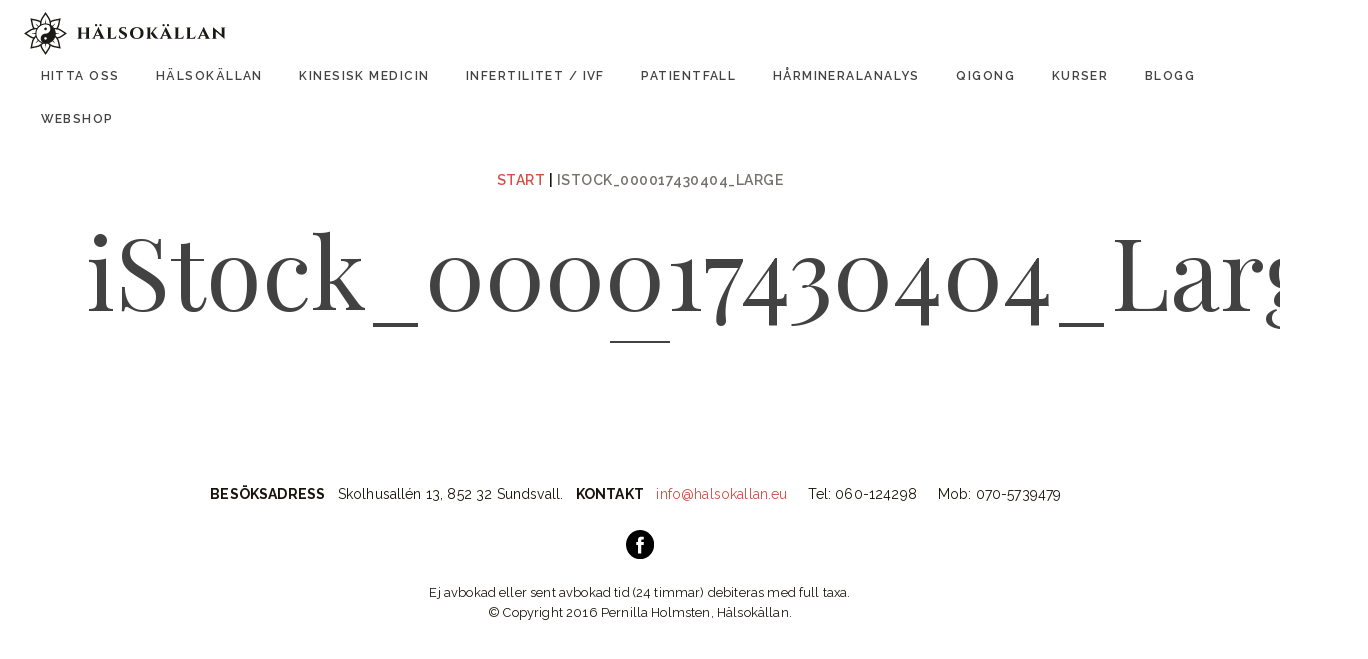

--- FILE ---
content_type: text/html; charset=UTF-8
request_url: http://www.halsokallan.eu/start/istock_000017430404_large/
body_size: 5762
content:
<!doctype html>
<!--[if lt IE 8]>      <html class="no-js lt-ie10 lt-ie9 lt-ie8" lang="sv-SE"> <![endif]-->
<!--[if lt IE 9]>         <html class="no-js lt-ie10 lt-ie9" lang="sv-SE"> <![endif]-->
<!--[if IE 9]>         <html class="no-js lt-ie10" lang="sv-SE"> <![endif]-->
<!--[if gt IE 9]><!-->
<html class="no-js" lang="sv-SE">
<!--<![endif]-->
	<head>
		<meta name="keywords" content="traditionell kinesisk medicin tkm akupunktur ortmedicin qigong infertilitet klimakterie" />
		<meta name="description" content="akupunktur sundsvall" />
		<meta name="google-site-verification" content="go9izLvMuvbHBMswZky5Xh1HPeIFOLxizeFaNRP2GH0" />
		<meta charset="utf-8">
		<title>iStock_000017430404_Large - Hälsokällan</title>
		<meta name="viewport" content="width=device-width, initial-scale=1">

		<link rel="profile" href="http://gmpg.org/xfn/11" />
		<link rel="pingback" href="http://www.halsokallan.eu/xmlrpc.php" />

		<link href='https://fonts.googleapis.com/css?family=Raleway:400,600,700%7cPlayfair+Display:700,400,400italic' rel='stylesheet' type='text/css'>
		<link rel="stylesheet" href="http://www.halsokallan.eu/wp-content/themes/halsokallan/assets/css/style.min.css">

		<meta name='robots' content='index, follow, max-image-preview:large, max-snippet:-1, max-video-preview:-1' />

	<!-- This site is optimized with the Yoast SEO plugin v21.7 - https://yoast.com/wordpress/plugins/seo/ -->
	<link rel="canonical" href="http://www.halsokallan.eu/start/istock_000017430404_large/" />
	<meta property="og:locale" content="sv_SE" />
	<meta property="og:type" content="article" />
	<meta property="og:title" content="iStock_000017430404_Large - Hälsokällan" />
	<meta property="og:url" content="http://www.halsokallan.eu/start/istock_000017430404_large/" />
	<meta property="og:site_name" content="Hälsokällan" />
	<meta property="og:image" content="http://www.halsokallan.eu/start/istock_000017430404_large" />
	<meta property="og:image:width" content="1024" />
	<meta property="og:image:height" content="682" />
	<meta property="og:image:type" content="image/jpeg" />
	<meta name="twitter:card" content="summary_large_image" />
	<script type="application/ld+json" class="yoast-schema-graph">{"@context":"https://schema.org","@graph":[{"@type":"WebPage","@id":"http://www.halsokallan.eu/start/istock_000017430404_large/","url":"http://www.halsokallan.eu/start/istock_000017430404_large/","name":"iStock_000017430404_Large - Hälsokällan","isPartOf":{"@id":"http://wordpress.halsokallan.eu/#website"},"primaryImageOfPage":{"@id":"http://www.halsokallan.eu/start/istock_000017430404_large/#primaryimage"},"image":{"@id":"http://www.halsokallan.eu/start/istock_000017430404_large/#primaryimage"},"thumbnailUrl":"http://www.halsokallan.eu/wp-content/uploads/2016/01/istock_000017430404_large.jpg","datePublished":"2016-01-22T10:16:56+00:00","dateModified":"2016-01-22T10:16:56+00:00","breadcrumb":{"@id":"http://www.halsokallan.eu/start/istock_000017430404_large/#breadcrumb"},"inLanguage":"sv-SE","potentialAction":[{"@type":"ReadAction","target":["http://www.halsokallan.eu/start/istock_000017430404_large/"]}]},{"@type":"ImageObject","inLanguage":"sv-SE","@id":"http://www.halsokallan.eu/start/istock_000017430404_large/#primaryimage","url":"http://www.halsokallan.eu/wp-content/uploads/2016/01/istock_000017430404_large.jpg","contentUrl":"http://www.halsokallan.eu/wp-content/uploads/2016/01/istock_000017430404_large.jpg","width":2716,"height":1810},{"@type":"BreadcrumbList","@id":"http://www.halsokallan.eu/start/istock_000017430404_large/#breadcrumb","itemListElement":[{"@type":"ListItem","position":1,"name":"Hem","item":"http://wordpress.halsokallan.eu/"},{"@type":"ListItem","position":2,"name":"Start","item":"http://wordpress.halsokallan.eu/"},{"@type":"ListItem","position":3,"name":"iStock_000017430404_Large"}]},{"@type":"WebSite","@id":"http://wordpress.halsokallan.eu/#website","url":"http://wordpress.halsokallan.eu/","name":"Hälsokällan","description":"","potentialAction":[{"@type":"SearchAction","target":{"@type":"EntryPoint","urlTemplate":"http://wordpress.halsokallan.eu/?s={search_term_string}"},"query-input":"required name=search_term_string"}],"inLanguage":"sv-SE"}]}</script>
	<!-- / Yoast SEO plugin. -->


<link rel='stylesheet' id='wp-block-library-css' href='http://www.halsokallan.eu/wp-includes/css/dist/block-library/style.min.css?ver=6.4.7' type='text/css' media='all' />
<style id='classic-theme-styles-inline-css' type='text/css'>
/*! This file is auto-generated */
.wp-block-button__link{color:#fff;background-color:#32373c;border-radius:9999px;box-shadow:none;text-decoration:none;padding:calc(.667em + 2px) calc(1.333em + 2px);font-size:1.125em}.wp-block-file__button{background:#32373c;color:#fff;text-decoration:none}
</style>
<style id='global-styles-inline-css' type='text/css'>
body{--wp--preset--color--black: #000000;--wp--preset--color--cyan-bluish-gray: #abb8c3;--wp--preset--color--white: #ffffff;--wp--preset--color--pale-pink: #f78da7;--wp--preset--color--vivid-red: #cf2e2e;--wp--preset--color--luminous-vivid-orange: #ff6900;--wp--preset--color--luminous-vivid-amber: #fcb900;--wp--preset--color--light-green-cyan: #7bdcb5;--wp--preset--color--vivid-green-cyan: #00d084;--wp--preset--color--pale-cyan-blue: #8ed1fc;--wp--preset--color--vivid-cyan-blue: #0693e3;--wp--preset--color--vivid-purple: #9b51e0;--wp--preset--gradient--vivid-cyan-blue-to-vivid-purple: linear-gradient(135deg,rgba(6,147,227,1) 0%,rgb(155,81,224) 100%);--wp--preset--gradient--light-green-cyan-to-vivid-green-cyan: linear-gradient(135deg,rgb(122,220,180) 0%,rgb(0,208,130) 100%);--wp--preset--gradient--luminous-vivid-amber-to-luminous-vivid-orange: linear-gradient(135deg,rgba(252,185,0,1) 0%,rgba(255,105,0,1) 100%);--wp--preset--gradient--luminous-vivid-orange-to-vivid-red: linear-gradient(135deg,rgba(255,105,0,1) 0%,rgb(207,46,46) 100%);--wp--preset--gradient--very-light-gray-to-cyan-bluish-gray: linear-gradient(135deg,rgb(238,238,238) 0%,rgb(169,184,195) 100%);--wp--preset--gradient--cool-to-warm-spectrum: linear-gradient(135deg,rgb(74,234,220) 0%,rgb(151,120,209) 20%,rgb(207,42,186) 40%,rgb(238,44,130) 60%,rgb(251,105,98) 80%,rgb(254,248,76) 100%);--wp--preset--gradient--blush-light-purple: linear-gradient(135deg,rgb(255,206,236) 0%,rgb(152,150,240) 100%);--wp--preset--gradient--blush-bordeaux: linear-gradient(135deg,rgb(254,205,165) 0%,rgb(254,45,45) 50%,rgb(107,0,62) 100%);--wp--preset--gradient--luminous-dusk: linear-gradient(135deg,rgb(255,203,112) 0%,rgb(199,81,192) 50%,rgb(65,88,208) 100%);--wp--preset--gradient--pale-ocean: linear-gradient(135deg,rgb(255,245,203) 0%,rgb(182,227,212) 50%,rgb(51,167,181) 100%);--wp--preset--gradient--electric-grass: linear-gradient(135deg,rgb(202,248,128) 0%,rgb(113,206,126) 100%);--wp--preset--gradient--midnight: linear-gradient(135deg,rgb(2,3,129) 0%,rgb(40,116,252) 100%);--wp--preset--font-size--small: 13px;--wp--preset--font-size--medium: 20px;--wp--preset--font-size--large: 36px;--wp--preset--font-size--x-large: 42px;--wp--preset--spacing--20: 0.44rem;--wp--preset--spacing--30: 0.67rem;--wp--preset--spacing--40: 1rem;--wp--preset--spacing--50: 1.5rem;--wp--preset--spacing--60: 2.25rem;--wp--preset--spacing--70: 3.38rem;--wp--preset--spacing--80: 5.06rem;--wp--preset--shadow--natural: 6px 6px 9px rgba(0, 0, 0, 0.2);--wp--preset--shadow--deep: 12px 12px 50px rgba(0, 0, 0, 0.4);--wp--preset--shadow--sharp: 6px 6px 0px rgba(0, 0, 0, 0.2);--wp--preset--shadow--outlined: 6px 6px 0px -3px rgba(255, 255, 255, 1), 6px 6px rgba(0, 0, 0, 1);--wp--preset--shadow--crisp: 6px 6px 0px rgba(0, 0, 0, 1);}:where(.is-layout-flex){gap: 0.5em;}:where(.is-layout-grid){gap: 0.5em;}body .is-layout-flow > .alignleft{float: left;margin-inline-start: 0;margin-inline-end: 2em;}body .is-layout-flow > .alignright{float: right;margin-inline-start: 2em;margin-inline-end: 0;}body .is-layout-flow > .aligncenter{margin-left: auto !important;margin-right: auto !important;}body .is-layout-constrained > .alignleft{float: left;margin-inline-start: 0;margin-inline-end: 2em;}body .is-layout-constrained > .alignright{float: right;margin-inline-start: 2em;margin-inline-end: 0;}body .is-layout-constrained > .aligncenter{margin-left: auto !important;margin-right: auto !important;}body .is-layout-constrained > :where(:not(.alignleft):not(.alignright):not(.alignfull)){max-width: var(--wp--style--global--content-size);margin-left: auto !important;margin-right: auto !important;}body .is-layout-constrained > .alignwide{max-width: var(--wp--style--global--wide-size);}body .is-layout-flex{display: flex;}body .is-layout-flex{flex-wrap: wrap;align-items: center;}body .is-layout-flex > *{margin: 0;}body .is-layout-grid{display: grid;}body .is-layout-grid > *{margin: 0;}:where(.wp-block-columns.is-layout-flex){gap: 2em;}:where(.wp-block-columns.is-layout-grid){gap: 2em;}:where(.wp-block-post-template.is-layout-flex){gap: 1.25em;}:where(.wp-block-post-template.is-layout-grid){gap: 1.25em;}.has-black-color{color: var(--wp--preset--color--black) !important;}.has-cyan-bluish-gray-color{color: var(--wp--preset--color--cyan-bluish-gray) !important;}.has-white-color{color: var(--wp--preset--color--white) !important;}.has-pale-pink-color{color: var(--wp--preset--color--pale-pink) !important;}.has-vivid-red-color{color: var(--wp--preset--color--vivid-red) !important;}.has-luminous-vivid-orange-color{color: var(--wp--preset--color--luminous-vivid-orange) !important;}.has-luminous-vivid-amber-color{color: var(--wp--preset--color--luminous-vivid-amber) !important;}.has-light-green-cyan-color{color: var(--wp--preset--color--light-green-cyan) !important;}.has-vivid-green-cyan-color{color: var(--wp--preset--color--vivid-green-cyan) !important;}.has-pale-cyan-blue-color{color: var(--wp--preset--color--pale-cyan-blue) !important;}.has-vivid-cyan-blue-color{color: var(--wp--preset--color--vivid-cyan-blue) !important;}.has-vivid-purple-color{color: var(--wp--preset--color--vivid-purple) !important;}.has-black-background-color{background-color: var(--wp--preset--color--black) !important;}.has-cyan-bluish-gray-background-color{background-color: var(--wp--preset--color--cyan-bluish-gray) !important;}.has-white-background-color{background-color: var(--wp--preset--color--white) !important;}.has-pale-pink-background-color{background-color: var(--wp--preset--color--pale-pink) !important;}.has-vivid-red-background-color{background-color: var(--wp--preset--color--vivid-red) !important;}.has-luminous-vivid-orange-background-color{background-color: var(--wp--preset--color--luminous-vivid-orange) !important;}.has-luminous-vivid-amber-background-color{background-color: var(--wp--preset--color--luminous-vivid-amber) !important;}.has-light-green-cyan-background-color{background-color: var(--wp--preset--color--light-green-cyan) !important;}.has-vivid-green-cyan-background-color{background-color: var(--wp--preset--color--vivid-green-cyan) !important;}.has-pale-cyan-blue-background-color{background-color: var(--wp--preset--color--pale-cyan-blue) !important;}.has-vivid-cyan-blue-background-color{background-color: var(--wp--preset--color--vivid-cyan-blue) !important;}.has-vivid-purple-background-color{background-color: var(--wp--preset--color--vivid-purple) !important;}.has-black-border-color{border-color: var(--wp--preset--color--black) !important;}.has-cyan-bluish-gray-border-color{border-color: var(--wp--preset--color--cyan-bluish-gray) !important;}.has-white-border-color{border-color: var(--wp--preset--color--white) !important;}.has-pale-pink-border-color{border-color: var(--wp--preset--color--pale-pink) !important;}.has-vivid-red-border-color{border-color: var(--wp--preset--color--vivid-red) !important;}.has-luminous-vivid-orange-border-color{border-color: var(--wp--preset--color--luminous-vivid-orange) !important;}.has-luminous-vivid-amber-border-color{border-color: var(--wp--preset--color--luminous-vivid-amber) !important;}.has-light-green-cyan-border-color{border-color: var(--wp--preset--color--light-green-cyan) !important;}.has-vivid-green-cyan-border-color{border-color: var(--wp--preset--color--vivid-green-cyan) !important;}.has-pale-cyan-blue-border-color{border-color: var(--wp--preset--color--pale-cyan-blue) !important;}.has-vivid-cyan-blue-border-color{border-color: var(--wp--preset--color--vivid-cyan-blue) !important;}.has-vivid-purple-border-color{border-color: var(--wp--preset--color--vivid-purple) !important;}.has-vivid-cyan-blue-to-vivid-purple-gradient-background{background: var(--wp--preset--gradient--vivid-cyan-blue-to-vivid-purple) !important;}.has-light-green-cyan-to-vivid-green-cyan-gradient-background{background: var(--wp--preset--gradient--light-green-cyan-to-vivid-green-cyan) !important;}.has-luminous-vivid-amber-to-luminous-vivid-orange-gradient-background{background: var(--wp--preset--gradient--luminous-vivid-amber-to-luminous-vivid-orange) !important;}.has-luminous-vivid-orange-to-vivid-red-gradient-background{background: var(--wp--preset--gradient--luminous-vivid-orange-to-vivid-red) !important;}.has-very-light-gray-to-cyan-bluish-gray-gradient-background{background: var(--wp--preset--gradient--very-light-gray-to-cyan-bluish-gray) !important;}.has-cool-to-warm-spectrum-gradient-background{background: var(--wp--preset--gradient--cool-to-warm-spectrum) !important;}.has-blush-light-purple-gradient-background{background: var(--wp--preset--gradient--blush-light-purple) !important;}.has-blush-bordeaux-gradient-background{background: var(--wp--preset--gradient--blush-bordeaux) !important;}.has-luminous-dusk-gradient-background{background: var(--wp--preset--gradient--luminous-dusk) !important;}.has-pale-ocean-gradient-background{background: var(--wp--preset--gradient--pale-ocean) !important;}.has-electric-grass-gradient-background{background: var(--wp--preset--gradient--electric-grass) !important;}.has-midnight-gradient-background{background: var(--wp--preset--gradient--midnight) !important;}.has-small-font-size{font-size: var(--wp--preset--font-size--small) !important;}.has-medium-font-size{font-size: var(--wp--preset--font-size--medium) !important;}.has-large-font-size{font-size: var(--wp--preset--font-size--large) !important;}.has-x-large-font-size{font-size: var(--wp--preset--font-size--x-large) !important;}
.wp-block-navigation a:where(:not(.wp-element-button)){color: inherit;}
:where(.wp-block-post-template.is-layout-flex){gap: 1.25em;}:where(.wp-block-post-template.is-layout-grid){gap: 1.25em;}
:where(.wp-block-columns.is-layout-flex){gap: 2em;}:where(.wp-block-columns.is-layout-grid){gap: 2em;}
.wp-block-pullquote{font-size: 1.5em;line-height: 1.6;}
</style>
<link rel="https://api.w.org/" href="http://www.halsokallan.eu/wp-json/" /><link rel="alternate" type="application/json" href="http://www.halsokallan.eu/wp-json/wp/v2/media/303" />
<link rel="alternate" type="application/json+oembed" href="http://www.halsokallan.eu/wp-json/oembed/1.0/embed?url=http%3A%2F%2Fwww.halsokallan.eu%2Fstart%2Fistock_000017430404_large%2F" />
<link rel="alternate" type="text/xml+oembed" href="http://www.halsokallan.eu/wp-json/oembed/1.0/embed?url=http%3A%2F%2Fwww.halsokallan.eu%2Fstart%2Fistock_000017430404_large%2F&#038;format=xml" />
		<link rel="apple-touch-icon" sizes="57x57" href="/apple-touch-icon-57x57.png">
		<link rel="apple-touch-icon" sizes="60x60" href="/apple-touch-icon-60x60.png">
		<link rel="apple-touch-icon" sizes="72x72" href="/apple-touch-icon-72x72.png">
		<link rel="apple-touch-icon" sizes="76x76" href="/apple-touch-icon-76x76.png">
		<link rel="apple-touch-icon" sizes="114x114" href="/apple-touch-icon-114x114.png">
		<link rel="apple-touch-icon" sizes="120x120" href="/apple-touch-icon-120x120.png">
		<link rel="apple-touch-icon" sizes="144x144" href="/apple-touch-icon-144x144.png">
		<link rel="apple-touch-icon" sizes="152x152" href="/apple-touch-icon-152x152.png">
		<link rel="apple-touch-icon" sizes="180x180" href="/apple-touch-icon-180x180.png">
		<link rel="icon" type="image/png" href="/favicon-32x32.png" sizes="32x32">
		<link rel="icon" type="image/png" href="/android-chrome-192x192.png" sizes="192x192">
		<link rel="icon" type="image/png" href="/favicon-96x96.png" sizes="96x96">
		<link rel="icon" type="image/png" href="/favicon-16x16.png" sizes="16x16">
		<link rel="manifest" href="/manifest.json">
		<meta name="msapplication-TileColor" content="#f8f6f6">
		<meta name="msapplication-TileImage" content="/mstile-144x144.png">
		<meta name="theme-color" content="#ffffff">
	
		<script type="text/javascript">
			var _gaq = _gaq || [];
			_gaq.push(['_setAccount', 'UA-38340103-1']);
			_gaq.push(['_trackPageview']);
			(function() {
			var ga = document.createElement('script'); ga.type = 'text/javascript'; ga.async = true;
			ga.src = ('https:' == document.location.protocol ? 'https://ssl' : 'http://www') + '.google-analytics.com/ga.js';
			var s = document.getElementsByTagName('script')[0]; s.parentNode.insertBefore(ga, s);
			})();
		</script>
	</head>
	<body class="attachment attachment-template-default attachmentid-303 attachment-jpeg">
		<!--[if lte IE 9]>
			<div class="outdated-browser">
				<p>
					<img src="http://www.halsokallan.eu/wp-content/themes/halsokallan/assets/images/sad.png" alt="Inget browserstöd">
					Din webbläsare är <em>väldigt</em> gammal. Den är så pass gammal att den här webbplatsen inte kommer att fungera riktigt som den ska. På <a href="http://browsehappy.com/">browsehappy.com</a> kan du få hjälp med att uppgradera din webbläsare och förbättra upplevelsen.
				</p>
			</div>
		<![endif]-->

		<div class="svg-wrap">
			<svg xmlns="http://www.w3.org/2000/svg">
  <symbol id="icon-cancel" viewBox="0 0 96 96">
    <title>Icons</title>
    <g fill="#FFF" fill-rule="evenodd">
      <path d="M48 1C22.044 1 1 22.044 1 48s21.044 47 47 47 47-21.044 47-47S73.956 1 48 1zm0 85.188C26.91 86.188 9.812 69.09 9.812 48 9.813 26.91 26.91 9.812 48 9.812 69.09 9.813 86.188 26.91 86.188 48c0 21.09-17.097 38.188-38.188 38.188z" />
      <path d="M62.688 24.5L48 39.188 33.312 24.5 24.5 33.313 39.188 48 24.5 62.688l8.813 8.812L48 56.812 62.688 71.5l8.812-8.813L56.812 48 71.5 33.312 62.687 24.5z" />
    </g>
  </symbol>
  <symbol id="icon-menu" viewBox="0 0 96 96">
    <title>Icons</title>
    <path d="M3.083 87.71c0-3.475 2.815-6.292 6.294-6.292h76.176c3.477 0 6.295 2.824 6.295 6.29 0 3.475-2.816 6.292-6.295 6.292H9.377c-3.476 0-6.294-2.824-6.294-6.29zm.07-39.584c0-3.475 2.815-6.29 6.294-6.29h76.176c3.476 0 6.294 2.822 6.294 6.29 0 3.474-2.815 6.29-6.294 6.29H9.447c-3.477 0-6.295-2.823-6.295-6.29zm0-39.835C3.152 4.818 5.967 2 9.446 2h76.176c3.476 0 6.294 2.824 6.294 6.29 0 3.475-2.815 6.292-6.294 6.292H9.447c-3.477 0-6.295-2.824-6.295-6.29z"
    fill="#FFF" fill-rule="evenodd" />
  </symbol>
</svg>
		</div>

		
		<div class="header-holder">
		  <header class="header-global">
		    <div class="wrap">
		      <a href="/" class="logo">
		        <img src="http://www.halsokallan.eu/wp-content/themes/halsokallan/assets/images/logo.svg" alt="Hälsokällan logo">
		      </a>

		      <a href="#" class="open-menu js-open-menu">
						  <svg viewBox="0 0 96 96" class="icon">
    <use xlink:href="#icon-menu"></use>
  </svg>
  		      </a>

					<nav class="nav-primary">
						<div class="header">
						  <h4 class="title">Meny</h4>
						  <a href="#" class="close-menu js-close-menu">
						      <svg viewBox="0 0 96 96" class="icon">
    <use xlink:href="#icon-cancel"></use>
  </svg>
  						  </a>
						</div>
						<div class="menu-huvudmeny-container"><ul id="menu-huvudmeny" class="menu"><li id="menu-item-1477" class="menu-item menu-item-type-post_type menu-item-object-page menu-item-1477"><a href="http://www.halsokallan.eu/hitta-oss-kontakt/">Hitta oss</a></li>
<li id="menu-item-1775" class="menu-item menu-item-type-post_type menu-item-object-page menu-item-1775"><a href="http://www.halsokallan.eu/halsokallan/">Hälsokällan</a></li>
<li id="menu-item-1803" class="menu-item menu-item-type-post_type menu-item-object-page menu-item-1803"><a href="http://www.halsokallan.eu/traditionell-kinesisk-medicin/">Kinesisk Medicin</a></li>
<li id="menu-item-1807" class="menu-item menu-item-type-post_type menu-item-object-page menu-item-1807"><a href="http://www.halsokallan.eu/akupunktur/kvinnans-halsa-2/infertilitet/">Infertilitet / IVF</a></li>
<li id="menu-item-1773" class="menu-item menu-item-type-post_type menu-item-object-page menu-item-1773"><a href="http://www.halsokallan.eu/patientfall/">Patientfall</a></li>
<li id="menu-item-1980" class="menu-item menu-item-type-post_type menu-item-object-page menu-item-1980"><a href="http://www.halsokallan.eu/har-och-mineralanalys/">Hårmineralanalys</a></li>
<li id="menu-item-1976" class="menu-item menu-item-type-post_type menu-item-object-page menu-item-1976"><a href="http://www.halsokallan.eu/qigong/">Qigong</a></li>
<li id="menu-item-46" class="menu-item menu-item-type-post_type menu-item-object-page menu-item-46"><a href="http://www.halsokallan.eu/kurser/">Kurser</a></li>
<li id="menu-item-44" class="menu-item menu-item-type-post_type menu-item-object-page menu-item-44"><a href="http://www.halsokallan.eu/blogg/">Blogg</a></li>
<li id="menu-item-54" class="menu-item menu-item-type-custom menu-item-object-custom menu-item-54"><a href="http://halsokallanisundsvall.tictail.com/">Webshop</a></li>
</ul></div>					</nav>

		    </div>
		  </header>
		</div>

		<main>

  <div class="wrap">

    
  <div class="page-header">

    <div class="meta">
      <a class="bread-parent bread-parent-5" href="http://www.halsokallan.eu/" title="Start">Start</a> | <span title="iStock_000017430404_Large"> iStock_000017430404_Large</span>    </div>

    <h1 class="title">
      iStock_000017430404_Large    </h1>

    
    
  </div>

  
    
        
      

    
  </div>

		</main>

		<footer class="footer-global">
		  <div class="wrap">

		    <div class="info">
		      <h4 class="title">Besöksadress</h4>
											<span>Skolhusallén 13, 852 32 Sundsvall.</span>
							    </div>

		    <div class="info">
		      <h4 class="title">Kontakt</h4>
											<span>
								<a href="mailto:info@halsokallan.eu">
									info@halsokallan.eu								</a>
						</span>
					
											<span>Tel: 060-124298</span>
					
											<span>Mob: 070-5739479</span>
							    </div>

				<div class="social">
					<a href="https://www.facebook.com/HalsokallanPernillaHolmsten">
						<img src="http://www.halsokallan.eu/wp-content/themes/halsokallan/assets/images/icons/facebook.svg" alt="Hälsokällan Facebook">
					</a>
				</div>

									<div class="small"><p>Ej avbokad eller sent avbokad tid (24 timmar) debiteras med full taxa.<br />
© Copyright 2016 Pernilla Holmsten, Hälsokällan. </p>
</div>
				
		  </div>
		</footer>

		<script src="//ajax.googleapis.com/ajax/libs/jquery/2.1.4/jquery.min.js"></script>
		<script>window.jQuery || document.write('<script src="' + 'http://www.halsokallan.eu/wp-content/themes/halsokallan' + '/assets/js/lib/jquery-2.1.4.min.js"><\/script>')</script>

		<script>
				var ajax_url = 'http://www.halsokallan.eu/wp-admin/admin-ajax.php';
		</script>

		<script src="http://www.halsokallan.eu/wp-content/themes/halsokallan/assets/js/app.min.js"></script>

			</body>
</html>


--- FILE ---
content_type: text/css
request_url: http://www.halsokallan.eu/wp-content/themes/halsokallan/assets/css/style.min.css
body_size: 4470
content:
@charset "UTF-8";/*! normalize.css v2.1.2 | MIT License | git.io/normalize */img,legend{border:0}legend,ul{padding:0}.backdrop,a{transition:all .2s ease-in-out}.btn,.btn-holder,.text-center{text-align:center}.master-post:after,.square-post:after{content:''}.quote-block p,dfn{font-style:italic}.hidden,.invisible{visibility:hidden}article,aside,details,figcaption,figure,footer,header,hgroup,main,nav,section,summary{display:block}audio,canvas,video{display:inline-block}audio:not([controls]){display:none;height:0}[hidden]{display:none}html{font-family:sans-serif;-ms-text-size-adjust:100%;-webkit-text-size-adjust:100%}body,figure{margin:0}a:focus{outline:dotted thin}a:active,a:hover{outline:0}abbr[title]{border-bottom:1px dotted}b,strong{font-weight:700}hr{box-sizing:content-box;height:0}mark{background:#ff0;color:#000}code,kbd,pre,samp{font-family:monospace,serif;font-size:1em}pre{white-space:pre-wrap}q{quotes:"\201C" "\201D" "\2018" "\2019"}small{font-size:80%}sub,sup{font-size:75%;line-height:0;position:relative;vertical-align:baseline}sup{top:-.5em}sub{bottom:-.25em}img{vertical-align:middle;max-width:100%}svg:not(:root){overflow:hidden}fieldset{border:1px solid silver;margin:0 2px;padding:.35em .625em .75em}button,input,select,textarea{font-family:inherit;font-size:100%;margin:0}button,input{line-height:normal}button,select{text-transform:none}.btn,.cta,.featured-post .meta,.footer-global .info .title,.master-post .subtitle{text-transform:uppercase}button,html input[type=button],input[type=reset],input[type=submit]{-webkit-appearance:button;cursor:pointer}button[disabled],html input[disabled]{cursor:default}input[type=checkbox],input[type=radio]{box-sizing:border-box;padding:0}input[type=search]{-webkit-appearance:textfield;box-sizing:content-box}input[type=search]::-webkit-search-cancel-button,input[type=search]::-webkit-search-decoration{-webkit-appearance:none}button::-moz-focus-inner,input::-moz-focus-inner{border:0;padding:0}textarea{overflow:auto;vertical-align:top;resize:vertical;min-height:10em}.featured-post .title:after,.master-post .title:after,.page-header .title:after,.square-post .title:after,.standard-post .title:after{content:'';display:block;height:2px;width:60px;background:#424242;margin-top:.3em}*{box-sizing:border-box}html{color:#19140B;line-height:1.6;font-size:1em}body{background:#fff;font-family:Raleway,sans-serif;letter-spacing:.01rem}h1,h2,h3{line-height:1.3;font-weight:300;margin:0;font-family:"Playfair Display",sans-serif;color:#424242}.master-post .subtitle,.standard-post .subtitle,h4,h5,h6{font-family:Raleway,sans-serif}.cta,a{color:#D45046}h1{font-size:3.25em;margin:0 0 .5em;line-height:1.1}@media (min-width:45em){h1{font-size:6.25em}}h2{font-size:1.875em}h3{font-size:1.5em}h4,h5,h6{font-weight:700;margin:0}h4{font-size:1em}h5{font-size:.9em}h6{font-size:.85em}a{text-decoration:none}ul{margin:1.2em auto 1.2em 1em}.cta{letter-spacing:.5px;font-weight:600;font-size:.875em}.cta:focus,.cta:hover{text-decoration:underline}.btn,.btn:focus,.btn:hover{text-decoration:none}.svg-wrap{position:absolute;top:-9999px;left:-9999px;width:0;height:0;overflow:hidden}.backdrop{position:fixed;top:0;right:0;bottom:0;left:0;background:rgba(0,0,0,.4);z-index:1;display:none}.backdrop.in{display:block;opacity:0}.backdrop.active{opacity:1}.wrap{margin:0 auto;max-width:90em;position:relative;padding:0 1.9%}.content-block,.featured-post,.master-post,.quote-block,.square-post,.standard-post{margin-bottom:.5em}.square-post-wrap{margin-left:-.12rem}.square-post-holder{display:-webkit-flex;display:-ms-flexbox;display:flex;-webkit-flex-wrap:wrap;-ms-flex-wrap:wrap;flex-wrap:wrap;margin-right:-.5rem}.square-post-holder .square-post-wrap{-webkit-flex:0 1 100%;-ms-flex:0 1 100%;flex:0 1 100%}.square-post-holder .square-post{height:16em}@media (min-width:23em){.square-post-holder .square-post-wrap{-webkit-flex:1 1 50%;-ms-flex:1 1 50%;flex:1 1 50%;padding:0 .25rem}.square-post-holder .square-post{height:12em}}@media (min-width:mobile-lg){.square-post-holder .square-post-wrap{-webkit-flex:1 1 50%;-ms-flex:1 1 50%;flex:1 1 50%;padding:0 .25rem}.square-post-holder .square-post{height:12em}}@media (min-width:34em){.square-post-holder .square-post{height:16em}}@media (min-width:45em){.square-post-holder .square-post{height:20em}}@media (min-width:57em){.square-post-holder{margin-right:-.25rem}.square-post-holder .square-post-wrap{-webkit-flex:1 1 25%;-ms-flex:1 1 25%;flex:1 1 25%}.square-post-holder .square-post{height:16em}}@media (min-width:67em){.square-post-holder .square-post{height:18em}}@media (min-width:84em){.square-post-holder .square-post{height:20em}}.standard-post-holder{display:-webkit-flex;display:-ms-flexbox;display:flex;-webkit-flex-wrap:wrap;-ms-flex-wrap:wrap;flex-wrap:wrap}.standard-post-holder .standard-post-wrap{display:-webkit-flex;display:-ms-flexbox;display:flex;-webkit-flex:0 1 100%;-ms-flex:0 1 100%;flex:0 1 100%}@media (min-width:63em){.standard-post-holder .standard-post-wrap{-webkit-flex:0 1 50%;-ms-flex:0 1 50%;flex:0 1 50%;padding:0 0 0 .25em}.standard-post-holder .standard-post-wrap:nth-of-type(odd){padding:0 .25em 0 0}}main>.regular-content:last-of-type{border-bottom:1px solid #F6F3EF}.page-header+.regular-content .wrap{margin-top:-4em}label{cursor:pointer;display:block;margin:1em 0 1.5em}label span{display:block;margin-bottom:.4em}input,textarea{width:100%;padding:.8em .9em .7em;border-radius:0;border:1px solid #ccc}input[type=checkbox],input[type=radio]{width:auto}.btn-holder{margin:1em auto}@media (min-width:57em){.btn-holder{margin:0 auto}}.btn{display:inline-block;border:0;color:#fff!important;margin:.8em 0 0;padding:.8em 1.6em;border-radius:.25em;letter-spacing:.02em;transition:all .1s ease-in-out}.footer-global a:focus,.footer-global a:hover,.page-header .meta a:focus,.page-header .meta a:hover,.pagination-item>a:focus,.pagination-item>a:hover,.regular-content>.wrap a:focus,.regular-content>.wrap a:hover,.standard-post .subtitle a:focus,.standard-post .subtitle a:hover{text-decoration:underline}table{border-collapse:collapse;border-spacing:0;max-width:100%;width:100%;height:auto!important}thead{font-weight:700}th{text-align:left}td{border-bottom:1px solid #ddd;padding:.2em .5em .2em 0}.icon{width:1em;height:1em;font-size:1em;fill:#424242;vertical-align:middle;line-height:1}svg g,svg path{fill:inherit}.header-holder{margin-bottom:4.2em}.header-global{padding:.75em 0;position:fixed;top:0;left:0;right:0;z-index:2;background:#fff}.header-global .wrap{position:static}@media (min-width:34em){.header-holder{margin-bottom:0}.header-global{text-align:center;position:static}}.header-global .open-menu{float:right;font-size:1.4em;padding:.1em .5em .2em;display:inline-block}@media (min-width:34em){.header-global .open-menu{display:none}}.header-global .nav-primary{background:#fff;position:fixed;top:0;right:-265px;bottom:0;width:260px;z-index:2;transition:all .2s ease-in-out;box-shadow:-1px 0 6px rgba(0,0,0,.3)}.header-global .nav-primary.active{display:block;-webkit-transform:translateX(-265px);-ms-transform:translateX(-265px);transform:translateX(-265px)}@media (min-width:34em){.header-global .nav-primary{display:block;position:static;background:0 0;width:auto;box-shadow:none}.header-global .nav-primary .header{display:none}}@media (min-width:57em){.header-global{text-align:left}.header-global .nav-primary{float:right}.featured-post.content-right{-webkit-flex-direction:row-reverse;-ms-flex-direction:row-reverse;flex-direction:row-reverse}}.header-global .nav-primary .header{border-bottom:1px solid #ccc;padding:.75em 1.4em;margin-bottom:.5em;background:#232323}.header-global .nav-primary .header .title{float:left;margin:.75em 0 0;color:#fff}.header-global .nav-primary .header .close-menu{float:right;font-size:1.5em;padding:.1em .5em .2em;margin-right:-.6em;display:inline-block}.header-global .nav-primary .header .icon{fill:#fff}.header-global .nav-primary ul{margin:0;list-style:none}.header-global .nav-primary li{margin:0}@media (min-width:34em){.header-global .nav-primary li{display:inline-block}}.header-global .nav-primary a{font-size:.75em;display:block;padding:1.5em 2em;text-transform:uppercase;color:#424242;font-weight:600;letter-spacing:.12em}.header-global .nav-primary a.active,.header-global .nav-primary a:focus,.header-global .nav-primary a:hover,.header-global .nav-primary li.current-menu-item a,.header-global .nav-primary li.current-page-ancestor a,.header-global .nav-primary li.current_page_parent a{color:#D45046}@media (min-width:34em){.header-global .nav-primary a{padding:1em .45em}}@media (min-width:45em){.header-global .nav-primary a{padding:1em 1.35em}.footer-global .info{display:inline-block}}.featured-post.dark .title,.featured-post.dark .title a{color:#fff}.footer-global{padding:3em 0;text-align:center;margin-bottom:.8em}.footer-global>.wrap{max-width:90%}.footer-global .info{margin-bottom:1.5em}.footer-global .info:last-of-type{margin-left:1.5em;margin-bottom:2em}.footer-global .info .title{font-size:.875em;margin:0}@media (min-width:34em){.footer-global>.wrap{max-width:60.5em}.footer-global .info .title{display:inline-block}}.footer-global .info span{display:block;margin:.3em 0;font-size:.875em}@media (min-width:34em){.footer-global .info span{margin:0 .6em;display:inline-block}}.footer-global .social{margin:0 0 1.5em}.footer-global .social a{display:inline-block}.footer-global .social img{max-width:1.8em}.footer-global .small{display:block;font-size:.8em}.featured-post{background:#F6F3EE}.featured-post.dark{background:#232323;color:#fff}.featured-post.dark .title:after{background:#fff}.featured-post .image,.master-post{background-size:cover;background-repeat:no-repeat}.featured-post .text{padding:7% 5%}@media (min-width:57em){.featured-post{display:-webkit-flex;display:-ms-flexbox;display:flex;-webkit-flex-wrap:wrap;-ms-flex-wrap:wrap;flex-wrap:wrap}.featured-post .text{max-width:50%;-webkit-flex:0 1 50%;-ms-flex:0 1 50%;flex:0 1 50%}}.featured-post .meta{font-size:.75em;margin-bottom:.3em}.featured-post .title a{color:#424242}.featured-post .title a:focus,.featured-post .title a:hover{color:#D45046}.featured-post .image{background-position:center;padding:20% 0;display:block}@media (min-width:57em){.featured-post .image{padding:0;-webkit-flex:0 1 49.9%;-ms-flex:0 1 49.9%;flex:0 1 49.9%}}.master-post{background-position:center center;position:relative;padding:13% 5%}.master-post .text{z-index:1;position:relative}.master-post .subtitle{font-size:.75em;letter-spacing:.12em;margin:0;color:#fff}.master-post .title{letter-spacing:1px;line-height:1.2;margin:.2em 0 .4em;font-size:1.75em;max-width:14em;color:#fff}.page-header .meta,.standard-post .subtitle{letter-spacing:.5px;text-transform:uppercase}@media (min-width:34em){.master-post .title{font-size:2.75em}}@media (min-width:57em){.master-post .title{font-size:3.75em}}.master-post .title:after{background:#fff}.master-post:after{display:block;position:absolute;top:0;right:0;bottom:0;left:0;background:rgba(0,0,0,.4)}.square-post{text-align:center;position:relative;color:#fff;display:block;display:-webkit-flex;display:-ms-flexbox;display:flex;-webkit-align-items:center;-ms-flex-align:center;align-items:center;height:18em}.square-post:focus:after,.square-post:hover:after{background:rgba(0,0,0,.7)}.square-post .image-holder{position:absolute;background-repeat:no-repeat;background-position:center center;background-size:cover;top:0;right:0;bottom:0;left:0;-webkit-filter:grayscale(100%);filter:grayscale(100%)}.square-post .text-holder{z-index:1;height:100%;width:100%;padding:2% 7%}.square-post .text-content{display:table;height:100%;width:100%}.square-post .text{display:table-cell;vertical-align:middle;height:100%;width:100%}.square-post .title{margin:0 0 .8em;font-size:1.875em;color:#fff}.square-post.color.-vanilla .title,.standard-post .title a{color:#424242}@media (min-width:23em){.square-post .title{font-size:1.3em}}@media (min-width:mobile-lg){.square-post .title{font-size:1.3em}}@media (min-width:45em){.square-post .title{font-size:1.5em}}@media (min-width:67em){.square-post .title{font-size:1.875em}}.square-post .title:after{background:#fff;margin-left:auto;margin-right:auto}.square-post.color:after{display:none}.square-post.color.-vanilla{background:#F6F3EE}.square-post.color.-vanilla .title:after{background:#424242}.square-post:after{display:block;transition:all .2s ease-in-out;position:absolute;top:0;right:0;bottom:0;left:0;background:rgba(0,0,0,.5)}.standard-post{background:#F6F3EE;-webkit-flex:1;-ms-flex:1;flex:1}.standard-post.has-image .text{padding-right:5%}@media (min-width:34em){.standard-post{display:-webkit-flex;display:-ms-flexbox;display:flex;-webkit-flex-wrap:wrap;-ms-flex-wrap:wrap;flex-wrap:wrap}.standard-post.has-image .text{width:70%;float:left}}.standard-post .text{padding:7% 9% 12% 5%}.standard-post .title a:focus,.standard-post .title a:hover{color:#D45046}.standard-post .subtitle{font-size:.75em;margin:0}.content-block .quote p,.quote-block p{font-family:"Playfair Display",sans-serif;quotes:"“" "”" "‘" "’"}.standard-post .subtitle a{color:#424242}.standard-post .subtitle .date{font-size:.7rem}.standard-post .image{background-repeat:no-repeat;background-position:center;background-size:cover;padding:30% 0;display:block}@media (min-width:34em){.standard-post .image{padding:0;float:right;width:30%}}.quote-block{background:#232323;color:#F6F3EF;margin-top:0;margin-left:0;margin-right:0;padding:9%;text-align:center;line-height:1.4}.content-block,.pagination-item>a{background:#F6F3EE}@media (min-width:45em){.quote-block{padding:4% 4.5%}}@media (min-width:118em){.quote-block{padding-left:3em;padding-right:3em}}.quote-block p{margin:0;font-size:1.4em;color:#F6F3EF}.quote-block p:after,.quote-block p:before{content:open-quote;font-size:1.2em;line-height:.1em;margin-right:.1em;vertical-align:-.1em}.quote-block p:after{content:close-quote;margin-right:0}@media (min-width:45em){.quote-block p{font-size:1.875em}}.quote-block cite{display:block;margin:.5em 0;color:#D45046;font-style:normal}.page-header{margin:0 auto;padding:1em 5% 1.5em}@media (min-width:34em){.page-header{padding-top:1em;padding-bottom:2.5em}}.page-header .meta{text-align:center;font-weight:600;font-size:.875em}.page-header .meta a{color:#D45046}.page-header .meta span{opacity:.6}.page-header .title{text-align:center;margin-top:1.5rem}.page-header .title:after{margin-left:auto;margin-right:auto;margin-top:1rem}.page-header .subtitle{text-align:center;font-size:1.6em;margin:-.4em auto .8em;max-width:40rem}@media (min-width:45em){.page-header .subtitle{margin-top:-.8em;font-size:2em}}@media (min-width:57em){.page-header .subtitle{margin-top:-1.8rem}}.page-header .description{max-width:40rem;margin:0 auto}.page-header .description.columns-2{max-width:none;-webkit-column-gap:3em;-moz-column-gap:3em;column-gap:3em;-webkit-column-count:1;-moz-column-count:1;column-count:1;margin:0;column-break-inside:avoid;-webkit-column-break-inside:avoid}.content-block .text{padding:2.5em 5% 0}@media (max-width:57em){.content-block{padding-bottom:2.5em}}@media (min-width:57em){.content-block .text{width:50%;padding:4% 5%;float:left}}.content-block .text>:first-child{margin-top:0}.content-block .text>:last-child{margin-bottom:0}.content-block .image{display:block;padding:1.5em 0 0}@media (min-width:57em){.content-block .image{float:right;width:50%;padding:4% 5% 4% 0}}.content-block .image img{display:block;margin:0 auto}.content-block .quote{line-height:1.4;text-align:center;margin:0;padding:1.5em 5% 3em}@media (min-width:57em){.content-block .quote{float:right;width:50%;padding:4% 5% 4% 0}}.content-block .quote cite{display:block;margin:.5em 0;color:#D45046;font-style:normal}.content-block .quote p{margin:0;font-style:italic;font-size:1.4em;color:#424242}.content-block .quote p:after,.content-block .quote p:before{content:open-quote;font-size:1.2em;line-height:.1em;margin-right:.1em;vertical-align:-.1em}.content-block .quote p:after{content:close-quote;margin-right:0}.image-block{display:-webkit-flex;display:-ms-flexbox;display:flex;-webkit-flex-wrap:wrap;-ms-flex-wrap:wrap;flex-wrap:wrap;text-align:center}.image-block .item{margin:0 auto .5em;-webkit-flex:0 1 100%;-ms-flex:0 1 100%;flex:0 1 100%;min-width:0}@media (min-width:34em){.image-block .item{-webkit-flex:0 1 50%;-ms-flex:0 1 50%;flex:0 1 50%}.image-block .item:first-child{padding-right:.25em}.image-block .item:last-child{padding-left:.25em}}.regular-content>.wrap{max-width:40rem;margin:0 auto;padding:2.5em 5% 3em}@media (min-width:34em){.regular-content>.wrap{padding:2.5em 5% 4em}}@media (min-width:45em){.page-header .description.columns-2{-webkit-column-count:2;-moz-column-count:2;column-count:2}.content-block .quote p{font-size:1.875em}.regular-content>.wrap{padding-left:0;padding-right:0}}.regular-content>.wrap>:first-child{margin-top:0}.regular-content>.wrap>:last-child{margin-bottom:0}.regular-content>.wrap h2{margin-top:1.5em}.pagination-block{display:-webkit-flex;display:-ms-flexbox;display:flex;-webkit-flex-wrap:wrap;-ms-flex-wrap:wrap;flex-wrap:wrap}.pagination-item{-webkit-flex:0 1 100%;-ms-flex:0 1 100%;flex:0 1 100%;margin-bottom:.5em}@media (min-width:34em){.pagination-item{-webkit-flex:0 1 50%;-ms-flex:0 1 50%;flex:0 1 50%;padding:0 .25em}}.pagination-item:first-child{padding-left:0}.pagination-item:last-child{padding-right:0}.pagination-item>a{text-align:center;padding:.8em .5em .9em;display:block;text-transform:uppercase;font-weight:600}@media all and (-ms-high-contrast:none){.image-block .item,::-ms-backdrop{-ms-flex:0 1 49.5%;flex:0 1 49.5%}.square-post-holder .square-post-wrap,::-ms-backdrop{-ms-flex:1 1 24.5%;flex:1 1 24.5%}}@-moz-document url-prefix(){.featured-post .text{padding:3.5em 5%}.standard-post .text{padding:3em 5%}}.hidden{display:none!important}.visuallyhidden{border:0;clip:rect(0 0 0 0);height:1px;margin:-1px;overflow:hidden;padding:0;position:absolute;width:1px}.visuallyhidden.focusable:active,.visuallyhidden.focusable:focus{clip:auto;height:auto;margin:0;overflow:visible;position:static;width:auto}.content-block:after,.content-block:before,.featured-post:after,.featured-post:before,.header-global .nav-primary .header:after,.header-global .nav-primary .header:before,.image-block:after,.image-block:before,.wrap:after,.wrap:before{content:" ";display:table}.content-block:after,.featured-post:after,.header-global .nav-primary .header:after,.image-block:after,.wrap:after{clear:both}@media print{blockquote,img,pre,tr{page-break-inside:avoid}*{background:0 0!important;color:#000!important;box-shadow:none!important;text-shadow:none!important}a,a:visited{text-decoration:underline}a[href]:after{content:" (" attr(href) ")"}abbr[title]:after{content:" (" attr(title) ")"}.ir a:after,a[href^="javascript:"]:after,a[href^="#"]:after{content:""}blockquote,pre{border:1px solid #999}thead{display:table-header-group}img{max-width:100%!important}@page{margin:.5cm}h2,h3,p{orphans:3;widows:3}h2,h3{page-break-after:avoid}}

--- FILE ---
content_type: image/svg+xml
request_url: http://www.halsokallan.eu/wp-content/themes/halsokallan/assets/images/logo.svg
body_size: 41956
content:
<?xml version="1.0" encoding="UTF-8" standalone="no"?>
<svg width="202px" height="43px" viewBox="0 0 202 43" version="1.1" xmlns="http://www.w3.org/2000/svg" xmlns:xlink="http://www.w3.org/1999/xlink" xmlns:sketch="http://www.bohemiancoding.com/sketch/ns">
    <!-- Generator: Sketch 3.3.2 (12043) - http://www.bohemiancoding.com/sketch -->
    <title>Imported Layers + Imported Layers</title>
    <desc>Created with Sketch.</desc>
    <defs></defs>
    <g id="Start" stroke="none" stroke-width="1" fill="none" fill-rule="evenodd" sketch:type="MSPage">
        <g id="Halsokallan-Start-Reviderad" sketch:type="MSArtboardGroup" transform="translate(-27.000000, -18.000000)">
            <g id="Imported-Layers-+-Imported-Layers" sketch:type="MSLayerGroup" transform="translate(27.000000, 18.000000)">
                <g id="Imported-Layers"></g>
                <g id="Imported-Layers" transform="translate(53.000000, 12.000000)"></g>
                <path d="M19.52791,22.3474668 C17.2816185,22.3474668 15.0813839,21.7226422 13.1651327,20.5406517 C11.2306422,19.3474526 9.67479621,17.6390687 8.66582464,15.6003389 C8.20158768,14.6621848 7.86033886,13.6663578 7.6515545,12.6405735 L6.36084123,6.29837915 L12.7030355,7.58909242 C13.728718,7.79777488 14.724545,8.13912559 15.6628009,8.60346445 C17.9998815,9.76008294 19.8668152,11.5965498 21.0616445,13.914372 C22.2564739,16.2321943 22.6694573,18.8182062 22.2557607,21.3928057 L22.1448981,22.0826398 L21.4552678,22.1932986 C20.818827,22.2956019 20.1702607,22.3474668 19.52791,22.3474668 L19.52791,22.3474668 Z M8.16633175,8.10386967 L9.0324455,12.359545 C9.21687678,13.2661114 9.51848815,14.1461848 9.92882227,14.9753104 C10.8205118,16.7770308 12.195391,18.2868199 13.9048957,19.3413389 C15.5987085,20.3860758 17.542981,20.9382488 19.52791,20.9382488 C19.988173,20.9382488 20.4521043,20.9081896 20.9111445,20.8485806 C21.1942109,18.6797299 20.8154645,16.5122038 19.8091422,14.5600853 C18.7531967,12.5115735 17.1033009,10.8885782 15.0377725,9.86636019 C14.208545,9.45602607 13.3284716,9.15441469 12.422109,8.96998341 L8.16633175,8.10386967 L8.16633175,8.10386967 Z" id="Fill-1" fill="#1B1913" sketch:type="MSShapeGroup"></path>
                <path d="M5.86369194,24.4521232 L1.35419431,21.4676991 L5.86369194,18.4832749 C6.68619431,17.9389479 7.57584597,17.5033436 8.51043365,17.1875687 C13.2528649,15.5851564 18.4860261,17.2581825 21.4194005,21.3145498 L21.5301611,21.4676991 L21.4194005,21.6208483 C18.4860261,25.6772156 13.2528649,27.3502417 8.51043365,25.7477275 C7.57584597,25.4320545 6.68619431,24.9964502 5.86369194,24.4521232" id="Fill-2" fill="#FFFFFF" sketch:type="MSShapeGroup"></path>
                <path d="M12.164109,27.0540308 C10.8444573,27.0540308 9.53937678,26.8391327 8.28493839,26.4152464 C7.29308531,26.0801114 6.34759479,25.6173009 5.47475592,25.039654 L0.0774407583,21.4676991 L5.47485782,17.8957441 C6.34779858,17.3179953 7.2932891,16.8551848 8.28493839,16.5201517 C9.53937678,16.0962654 10.8445592,15.8812654 12.164109,15.8812654 C16.0436872,15.8812654 19.7170284,17.7580829 21.9903223,20.9016682 L22.3996374,21.4676991 L21.9903223,22.0337299 C19.7170284,25.1773152 16.0436872,27.0540308 12.164109,27.0540308 L12.164109,27.0540308 Z M2.63084597,21.4676991 L6.25242417,23.8645924 C7.02387678,24.3749882 7.8594218,24.7840995 8.73592891,25.0803104 C9.84486019,25.454981 10.998218,25.6449147 12.164109,25.6449147 C15.4846872,25.6449147 18.6341825,24.0893744 20.6545711,21.4676991 C18.6341825,18.8460237 15.4846872,17.2904834 12.164109,17.2904834 C10.998218,17.2904834 9.84486019,17.4804171 8.73592891,17.8550877 C7.85962559,18.1511967 7.02408057,18.5602062 6.25242417,19.0709076 L2.63084597,21.4676991 L2.63084597,21.4676991 Z" id="Fill-3" fill="#1B1913" sketch:type="MSShapeGroup"></path>
                <path d="M21.5301611,42.9204194 L17.9582062,37.5231043 C17.3804573,36.6501635 16.9176469,35.7045711 16.5826137,34.7130237 C15.747782,32.2425616 15.726282,29.6238412 16.5203555,27.1400308 C17.3144289,24.6561185 18.8511185,22.5355664 20.9641303,21.0075379 L21.5301611,20.5981209 L22.0961919,21.0075379 C24.2092038,22.5355664 25.7457915,24.6561185 26.5398649,27.1400308 C27.3340403,29.6238412 27.3125403,32.2425616 26.4778104,34.7130237 C26.1426754,35.7047749 25.6796611,36.6502654 25.102218,37.5231043 L21.5301611,42.9204194 L21.5301611,42.9204194 Z M21.5301611,22.3430853 C19.7964052,23.6765948 18.5314716,25.4770924 17.862628,27.5690118 C17.160872,29.7641517 17.1798246,32.0785095 17.9175498,34.2618294 C18.2137607,35.1383365 18.6227701,35.9738815 19.1332678,36.7453341 L21.5301611,40.3670142 L23.9269526,36.7453341 C24.4374502,35.9739834 24.8465616,35.1384384 25.1427725,34.2618294 C25.8803957,32.0785095 25.8994502,29.7641517 25.1976943,27.5690118 C24.5288507,25.4769905 23.264019,23.6765948 21.5301611,22.3430853 L21.5301611,22.3430853 Z" id="Fill-4" fill="#1B1913" sketch:type="MSShapeGroup"></path>
                <path d="M23.5324123,22.3474668 C22.8900616,22.3474668 22.2415972,22.2956019 21.6050545,22.1932986 L20.9152204,22.0826398 L20.8045616,21.3927038 C20.3908649,18.8182062 20.8037464,16.2321943 21.9986777,13.914372 C23.1935071,11.5965498 25.0603389,9.76008294 27.3975213,8.60346445 C28.3357773,8.13912559 29.3315024,7.79777488 30.3572867,7.58909242 L36.699481,6.29837915 L35.4087678,12.6405735 C35.1999834,13.6663578 34.8587346,14.6621848 34.3944976,15.6003389 C33.3857299,17.6388649 31.829782,19.3472488 29.8951896,20.5405498 C27.9787346,21.7226422 25.7785,22.3474668 23.5324123,22.3474668 L23.5324123,22.3474668 Z M22.1491777,20.8485806 C22.608218,20.9081896 23.0722512,20.9382488 23.5324123,20.9382488 C25.5171374,20.9382488 27.4615118,20.3859739 29.1553246,19.341237 C30.8649313,18.2866161 32.2399123,16.7769289 33.1315,14.9753104 C33.541936,14.1461848 33.8434455,13.2661114 34.0279787,12.359545 L34.8939905,8.10386967 L30.6383152,8.96998341 C29.7317488,9.15441469 28.8516754,9.45602607 28.0226517,9.86636019 C25.9570213,10.8885782 24.3071256,12.5115735 23.2511801,14.5600853 C22.2448578,16.5122038 21.8661114,18.6797299 22.1491777,20.8485806 L22.1491777,20.8485806 Z" id="Fill-5" fill="#1B1913" sketch:type="MSShapeGroup"></path>
                <path d="M18.545737,5.80112796 L21.5301611,1.29173223 L24.5145853,5.80112796 C25.0589123,6.62373223 25.4944147,7.51348578 25.8101896,8.44797156 C27.4127038,13.1904028 25.7396777,18.423564 21.6833104,21.3569384 L21.5301611,21.4676991 L21.3770118,21.3569384 C17.3206445,18.423564 15.6476185,13.1904028 17.2501327,8.44797156 C17.5658057,7.51348578 18.00141,6.62373223 18.545737,5.80112796" id="Fill-6" fill="#FFFFFF" sketch:type="MSShapeGroup"></path>
                <path d="M21.5301611,22.3372773 L20.9641303,21.9278602 C18.8511185,20.3998318 17.3144289,18.2792796 16.5203555,15.7954692 C15.726282,13.3115569 15.747782,10.6929384 16.5826137,8.22237441 C16.9177488,7.23062322 17.3805592,6.2852346 17.9582062,5.41229384 L21.5301611,0.0150805687 L25.102218,5.41229384 C25.6796611,6.28503081 26.1425735,7.23052133 26.4778104,8.22237441 C27.3125403,10.6929384 27.3340403,13.3115569 26.5398649,15.7954692 C25.7457915,18.2792796 24.2092038,20.3998318 22.0961919,21.9278602 L21.5301611,22.3372773 L21.5301611,22.3372773 Z M21.5301611,2.56838389 L19.1332678,6.19006398 C18.6227701,6.96141469 18.2137607,7.79706161 17.9175498,8.67346682 C17.1798246,10.8567867 17.160872,13.1711445 17.862628,15.3662844 C18.5314716,17.4584076 19.7962014,19.2588033 21.5301611,20.5923128 C23.2638152,19.2588033 24.5289526,17.4583057 25.1976943,15.3662844 C25.8994502,13.1711445 25.8803957,10.8567867 25.1427725,8.67346682 C24.8465616,7.79685782 24.4374502,6.9613128 23.9269526,6.19006398 L21.5301611,2.56838389 L21.5301611,2.56838389 Z" id="Fill-7" fill="#1B1913" sketch:type="MSShapeGroup"></path>
                <path d="M21.3550024,7.20107346 C21.3550024,7.20107346 21.3746682,7.31254739 21.4053389,7.52153555 C21.4337678,7.7305237 21.4830853,8.03702607 21.5309763,8.42718483 C21.630936,9.20740047 21.7537204,10.321936 21.8629526,11.6594194 C21.917263,12.3281611 21.9693318,13.0526398 22.0153886,13.8188957 C22.0604265,14.5851517 22.1024076,15.3932867 22.1336896,16.2292393 C22.1526422,16.6471137 22.164564,17.0721209 22.1766896,17.5022227 C22.1901398,17.9324265 22.2021635,18.3677251 22.2079716,18.8066919 C22.2277393,19.6844218 22.2304905,20.5760095 22.2353815,21.4676991 C22.2305924,22.3593886 22.229064,23.2509763 22.2092962,24.1287062 C22.2054242,24.3481896 22.2015521,24.5667559 22.1976801,24.7842014 C22.1912607,25.0016469 22.1849431,25.2180735 22.1786256,25.4331754 C22.1657867,25.8632773 22.1552915,26.2882844 22.1360332,26.7061588 C22.1047512,27.5421114 22.0629739,28.3502464 22.0181398,29.1165024 C21.9717773,29.8827583 21.9198104,30.607237 21.8653981,31.2759787 C21.809763,31.9447204 21.7524976,32.5577251 21.6953341,33.1011351 C21.6378649,33.6444431 21.5826374,34.1181564 21.5319953,34.5082133 C21.4837986,34.898372 21.4343791,35.2048744 21.4056445,35.4138626 C21.3747701,35.6228507 21.3550024,35.7343246 21.3550024,35.7343246 C21.3550024,35.7343246 21.3351327,35.6228507 21.3043602,35.4138626 C21.2756256,35.2048744 21.2262062,34.898372 21.1780095,34.5082133 C21.1272654,34.1181564 21.0721398,33.6444431 21.0146706,33.1011351 C20.9574052,32.5577251 20.9002417,31.9447204 20.8445047,31.2759787 C20.7901943,30.607237 20.7382275,29.8827583 20.6918649,29.1165024 C20.6469289,28.3502464 20.6052536,27.5421114 20.5738697,26.7061588 C20.5546114,26.2882844 20.544218,25.8632773 20.5312773,25.4331754 C20.5249597,25.2180735 20.5186422,25.0016469 20.5122227,24.7842014 C20.5083507,24.5667559 20.5044787,24.3481896 20.5006066,24.1287062 C20.4808389,23.2509763 20.4793104,22.3593886 20.4745213,21.4676991 C20.4795142,20.5760095 20.4822654,19.6844218 20.5019313,18.8066919 C20.5077393,18.3677251 20.519763,17.9324265 20.5332133,17.5022227 C20.5454408,17.0721209 20.5572607,16.6471137 20.5762133,16.2292393 C20.6074953,15.3932867 20.6494763,14.5851517 20.6945142,13.8188957 C20.740673,13.0526398 20.7926398,12.3281611 20.8469502,11.6594194 C20.9561825,10.321936 21.0790687,9.20740047 21.1790284,8.42718483 C21.2269194,8.03702607 21.2761351,7.7305237 21.3046659,7.52153555 C21.3352346,7.31254739 21.3550024,7.20107346 21.3550024,7.20107346" id="Fill-8" fill="#1B1913" sketch:type="MSShapeGroup"></path>
                <path d="M37.1967322,18.4832749 L41.706128,21.4676991 L37.1967322,24.4521232 C36.374128,24.9964502 35.4843744,25.4320545 34.5498886,25.7477275 C29.8074573,27.3502417 24.5742962,25.6772156 21.6409218,21.6208483 L21.5301611,21.4676991 L21.6409218,21.3145498 C24.5742962,17.2581825 29.8074573,15.5851564 34.5498886,17.1875687 C35.4843744,17.5033436 36.374128,17.9389479 37.1967322,18.4832749" id="Fill-9" fill="#FFFFFF" sketch:type="MSShapeGroup"></path>
                <path d="M30.8963152,27.0540308 C27.016737,27.0540308 23.3432938,25.1773152 21.07,22.0337299 L20.6606848,21.4676991 L21.07,20.9016682 C23.3432938,17.7580829 27.0166351,15.8812654 30.8962133,15.8812654 C32.2158649,15.8812654 33.5210474,16.0962654 34.7754858,16.5201517 C35.7670332,16.8551848 36.7125237,17.3178934 37.5854645,17.8956422 L42.9828815,21.4676991 L37.5855664,25.039654 C36.7127275,25.6173009 35.7673389,26.0801114 34.7754858,26.4152464 C33.5210474,26.8391327 32.2158649,27.0540308 30.8963152,27.0540308 L30.8963152,27.0540308 Z M22.4057512,21.4676991 C24.4261398,24.0893744 27.575737,25.6449147 30.8963152,25.6449147 C32.0621043,25.6449147 33.215564,25.454981 34.3242915,25.0803104 C35.2009005,24.7840995 36.0364455,24.3749882 36.8078981,23.8645924 L40.4294763,21.4676991 L36.8078981,19.0708057 C36.0362417,18.5602062 35.2006967,18.1511967 34.3243934,17.8550877 C33.215564,17.4804171 32.0621043,17.2904834 30.8962133,17.2904834 C27.5756351,17.2904834 24.4261398,18.8460237 22.4057512,21.4676991 L22.4057512,21.4676991 Z" id="Fill-10" fill="#1B1913" sketch:type="MSShapeGroup"></path>
                <path d="M7.08837678,21.4676991 C7.08837678,21.4676991 7.19985071,21.4480332 7.40883886,21.4173626 C7.61782701,21.3889336 7.92432938,21.3396161 8.31438626,21.2917251 C9.0946019,21.1917654 10.2092393,21.068981 11.5467227,20.9596469 C12.2154645,20.9054384 12.9399431,20.8533697 13.7061991,20.8072109 C14.472455,20.7622749 15.2804882,20.7201919 16.1164408,20.68891 C16.5344171,20.6700592 16.9593223,20.6581374 17.3895261,20.6460118 C17.819628,20.6325616 18.2550284,20.620436 18.6938934,20.614628 C19.5716232,20.5949621 20.4633128,20.5922109 21.3550024,20.587218 C22.24659,20.5920071 23.1382796,20.5935355 24.0160095,20.6133033 C24.2354929,20.6172773 24.4540592,20.6211493 24.6715047,20.6250213 C24.8889502,20.6313389 25.1053768,20.6377583 25.3204787,20.6440758 C25.7505806,20.6569147 26.1754858,20.66741 26.5934621,20.6865664 C27.4294147,20.7179502 28.2374479,20.7597275 29.0037038,20.8045616 C29.7700616,20.8509242 30.4945403,20.902891 31.163282,20.9572014 C31.8320237,21.0129384 32.4450284,21.0702038 32.9883365,21.1273673 C33.5317464,21.1848365 34.0054597,21.2399621 34.3955166,21.2907062 C34.7856754,21.3389028 35.0921777,21.3883223 35.301064,21.4170569 C35.5100521,21.4478294 35.6215261,21.4676991 35.6215261,21.4676991 C35.6215261,21.4676991 35.5100521,21.4875687 35.301064,21.5183412 C35.0921777,21.5470758 34.7856754,21.5964953 34.3955166,21.6446919 C34.0054597,21.6953341 33.5317464,21.7505616 32.9883365,21.8080308 C32.4450284,21.8651943 31.8320237,21.9224597 31.163282,21.9781967 C30.4945403,22.0325071 29.7700616,22.0844739 29.0037038,22.1308365 C28.2374479,22.1756706 27.4294147,22.2174479 26.5934621,22.2488318 C26.1754858,22.2679882 25.7505806,22.2784834 25.3204787,22.2913223 C25.1053768,22.2976398 24.8889502,22.3040592 24.6715047,22.3103768 C24.4540592,22.3142488 24.2354929,22.3181209 24.0160095,22.3220948 C23.1382796,22.3418626 22.24659,22.343391 21.3550024,22.3481801 C20.4633128,22.3431872 19.5716232,22.340436 18.6938934,22.3207701 C18.2550284,22.3149621 17.819628,22.3028365 17.3895261,22.2893863 C16.9593223,22.2772607 16.5344171,22.2654408 16.1164408,22.2464882 C15.2804882,22.2152062 14.472455,22.1731232 13.7061991,22.1281872 C12.9399431,22.0820284 12.2154645,22.0299597 11.5467227,21.9757512 C10.2092393,21.8664171 9.0946019,21.7436327 8.31438626,21.643673 C7.92432938,21.595782 7.61782701,21.5464645 7.40883886,21.5180355 C7.19985071,21.4873649 7.08837678,21.4676991 7.08837678,21.4676991" id="Fill-11" fill="#1B1913" sketch:type="MSShapeGroup"></path>
                <path d="M12.5625213,34.6558602 L7.26353555,35.7343246 L8.342,30.4353389 C8.53865877,29.468654 8.85983412,28.5316209 9.29737441,27.6475735 C11.5176825,23.1611043 16.4011374,20.6436682 21.34359,21.4377417 L21.5301611,21.4676991 L21.5601185,21.6542701 C22.3541919,26.5967227 19.8367559,31.4801777 15.3502867,33.7004858 C14.4662393,34.1380261 13.5291043,34.4592014 12.5625213,34.6558602" id="Fill-12" fill="#FFFFFF" sketch:type="MSShapeGroup"></path>
                <path d="M6.36084123,36.637019 L7.6515545,30.2948246 C7.86033886,29.2690403 8.20158768,28.2733152 8.66582464,27.3350592 C9.67469431,25.2965332 11.2305403,23.5881493 13.1652346,22.3948483 C15.0815877,21.2127559 17.2817204,20.5879313 19.52791,20.5879313 C20.1702607,20.5879313 20.818827,20.6397962 21.4553697,20.7420995 L22.1448981,20.8529621 L22.2557607,21.5424905 C22.6694573,24.1171919 22.2564739,26.7033057 21.0616445,29.0210261 C19.8668152,31.3389502 17.9998815,33.1754171 15.6628009,34.3320355 C14.7247488,34.7962725 13.7289218,35.1375213 12.7030355,35.3463057 L6.36084123,36.637019 L6.36084123,36.637019 Z M19.52791,21.9970474 C17.5432867,21.9970474 15.5988104,22.5493223 13.9049976,23.5941611 C12.195391,24.6486801 10.82041,26.1584692 9.92882227,27.9600877 C9.51848815,28.7892133 9.21687678,29.6692867 9.0324455,30.5757512 L8.16633175,34.8315284 L12.4220071,33.9655166 C13.3286754,33.7808815 14.2087488,33.479372 15.0377725,33.0690379 C17.1033009,32.0468199 18.7531967,30.4238246 19.8091422,28.3754147 C20.8154645,26.4231943 21.1942109,24.2556682 20.9111445,22.0868175 C20.4521043,22.0272085 19.988173,21.9970474 19.52791,21.9970474 L19.52791,21.9970474 Z" id="Fill-13" fill="#1B1913" sketch:type="MSShapeGroup"></path>
                <path d="M34.7183223,30.4353389 L35.7967867,35.7343246 L30.4978009,34.6558602 C29.531218,34.4592014 28.5940829,34.1380261 27.7100355,33.7004858 C23.2235664,31.4801777 20.7061303,26.5967227 21.5002038,21.6542701 L21.5301611,21.4676991 L21.7167322,21.4377417 C26.6591848,20.6436682 31.5426398,23.1611043 33.7629479,27.6475735 C34.2004882,28.5316209 34.5216635,29.468654 34.7183223,30.4353389" id="Fill-14" fill="#FFFFFF" sketch:type="MSShapeGroup"></path>
                <path d="M36.699481,36.637019 L30.3572867,35.3463057 C29.3312986,35.1375213 28.3355735,34.7962725 27.3975213,34.3320355 C25.0603389,33.1754171 23.1935071,31.3389502 21.9986777,29.0210261 C20.8037464,26.7033057 20.3908649,24.1171919 20.8045616,21.5425924 L20.9152204,20.8529621 L21.6049526,20.7420995 C22.2415972,20.6397962 22.8900616,20.5879313 23.5324123,20.5879313 C25.7787038,20.5879313 27.9789384,21.2127559 29.8952915,22.3947464 C31.829782,23.5880474 33.3855261,25.2963294 34.3944976,27.3350592 C34.8587346,28.2733152 35.2000853,29.2690403 35.4087678,30.2948246 L36.699481,36.637019 L36.699481,36.637019 Z M22.1491777,22.0868175 C21.8661114,24.2557701 22.2448578,26.4231943 23.2511801,28.3754147 C24.3071256,30.4238246 25.9570213,32.0468199 28.0226517,33.0690379 C28.8515735,33.479372 29.7316469,33.7808815 30.6383152,33.9655166 L34.8939905,34.8315284 L34.0279787,30.5757512 C33.8435474,29.6692867 33.541936,28.7892133 33.1315,27.9600877 C32.2398104,26.1582654 30.8649313,24.6485782 29.1554265,23.5940592 C27.4616137,22.5493223 25.5172393,21.9970474 23.5324123,21.9970474 C23.0721493,21.9970474 22.608218,22.0272085 22.1491777,22.0868175 L22.1491777,22.0868175 Z" id="Fill-15" fill="#1B1913" sketch:type="MSShapeGroup"></path>
                <path d="M11.2669171,11.3797156 C11.2669171,11.3797156 11.3597441,11.4446232 11.5290948,11.5706682 C11.697019,11.6983436 11.9485995,11.8802275 12.2583626,12.1222299 C12.8807417,12.6031777 13.7557204,13.3045261 14.7786517,14.1729834 C15.2899645,14.6074668 15.8389787,15.0829123 16.4134668,15.5921872 C16.9871398,16.1021754 17.5882227,16.6438531 18.2014313,17.2128389 C18.5103791,17.4949882 18.8192251,17.7871232 19.132045,18.0826209 C19.4456801,18.3773033 19.7620664,18.676673 20.0765166,18.9828697 C20.7111232,19.5895569 21.3434882,20.2181517 21.9775853,20.8451161 C22.6046517,21.4790095 23.2340616,22.1105592 23.8407488,22.7452678 C23.9931848,22.9031043 24.1449076,23.0604313 24.296019,23.2169431 C24.4451943,23.3752891 24.5937583,23.532718 24.7414052,23.6893318 C25.0364953,24.0025592 25.3295474,24.3103863 25.6114929,24.6195379 C26.1803768,25.2328483 26.7222583,25.8337275 27.2323483,26.4072986 C27.7414194,26.9818886 28.2169668,27.5309028 28.6514502,28.0422156 C29.0849147,28.5545474 29.4779265,29.0284645 29.8217227,29.453064 C30.1652133,29.8779692 30.4612204,30.2519265 30.7011848,30.5636256 C30.9429834,30.8734905 31.1247654,31.125173 31.252237,31.2933009 C31.3781801,31.4628555 31.4429858,31.5556825 31.4429858,31.5556825 C31.4429858,31.5556825 31.3501588,31.4908768 31.1806043,31.3649336 C31.0124763,31.2374621 30.7607938,31.0556801 30.450827,30.8138815 C30.1392299,30.5739171 29.7652725,30.2780118 29.3403673,29.9344194 C28.9157678,29.5906232 28.4417488,29.1976114 27.929519,28.7641469 C27.4182062,28.3296635 26.8691919,27.8541161 26.2946019,27.3451469 C25.7210308,26.834955 25.1201517,26.2930735 24.5068412,25.7241896 C24.1976896,25.4422441 23.8898626,25.1491919 23.5765332,24.8541019 C23.4200213,24.706455 23.2624905,24.5579929 23.1042464,24.4087156 C22.9477346,24.2577062 22.7904076,24.1058815 22.6324692,23.9534455 C21.9978626,23.3468602 21.3663128,22.7173483 20.7324194,22.090282 C20.1053531,21.4562867 19.4768602,20.8238199 18.8700711,20.1892133 C18.5638744,19.8748649 18.2646066,19.5583768 17.9699242,19.2447417 C17.6743246,18.9320237 17.3822915,18.6230758 17.1001422,18.314128 C16.5311564,17.7010213 15.9894787,17.0998365 15.4794905,16.5261635 C14.9702156,15.9517773 14.4947701,15.4026611 14.0602867,14.8914502 C13.1917275,13.8684171 12.490481,12.9934384 12.0094313,12.3710592 C11.7674289,12.0613981 11.5856469,11.8098175 11.4579716,11.6418934 C11.3318246,11.4724408 11.2669171,11.3797156 11.2669171,11.3797156" id="Fill-16" fill="#1B1913" sketch:type="MSShapeGroup"></path>
                <path d="M11.2669171,31.5556825 C11.2669171,31.5556825 11.3318246,31.4629573 11.4579716,31.2935047 C11.5856469,31.1255806 11.7674289,30.874 12.0094313,30.5643389 C12.490481,29.9419597 13.1917275,29.066981 14.0602867,28.0439479 C14.4947701,27.532737 14.9702156,26.9836209 15.4794905,26.4092346 C15.9894787,25.8355616 16.5311564,25.2344787 17.1001422,24.6212701 C17.3822915,24.3123223 17.6743246,24.0034763 17.9699242,23.6906564 C18.2646066,23.3770213 18.5638744,23.0606351 18.8700711,22.7461848 C19.4768602,22.1115782 20.1053531,21.4791114 20.7324194,20.8451161 C21.3663128,20.2180498 21.9978626,19.5885379 22.6324692,18.9819526 C22.7904076,18.8295166 22.9477346,18.6776919 23.1042464,18.5266825 C23.2624905,18.3774052 23.4200213,18.2289431 23.5765332,18.0812962 C23.8898626,17.7862062 24.1976896,17.493154 24.5068412,17.2112085 C25.1201517,16.6423246 25.7210308,16.1004431 26.2946019,15.5902512 C26.8691919,15.081282 27.4182062,14.6057346 27.929519,14.1712512 C28.4417488,13.7377867 28.9157678,13.3447749 29.3403673,13.0009787 C29.7652725,12.6573863 30.1392299,12.361481 30.450827,12.1215166 C30.7607938,11.879718 31.0124763,11.697936 31.1806043,11.5704645 C31.3501588,11.4445213 31.4429858,11.3797156 31.4429858,11.3797156 C31.4429858,11.3797156 31.3781801,11.4725427 31.252237,11.6420972 C31.1247654,11.8102251 30.9429834,12.0619076 30.7011848,12.3717725 C30.4612204,12.6834716 30.1652133,13.0574289 29.8217227,13.4823341 C29.4779265,13.9069336 29.0849147,14.3808507 28.6514502,14.8931825 C28.2169668,15.4044953 27.7414194,15.9535095 27.2323483,16.5280995 C26.7222583,17.1016706 26.1803768,17.7025498 25.6114929,18.3158602 C25.3295474,18.6250118 25.0364953,18.9328389 24.7414052,19.2460664 C24.5937583,19.4026801 24.4451943,19.560109 24.296019,19.718455 C24.1449076,19.8749668 23.9931848,20.0322938 23.8407488,20.1901303 C23.2340616,20.8248389 22.6046517,21.4563886 21.9775853,22.090282 C21.3434882,22.7172464 20.7111232,23.3458412 20.0765166,23.9525284 C19.7620664,24.2587251 19.4456801,24.5580948 19.132045,24.8527773 C18.8192251,25.1482749 18.5103791,25.44041 18.2014313,25.7225592 C17.5882227,26.291545 16.9871398,26.8332227 16.4134668,27.3432109 C15.8389787,27.8523839 15.2899645,28.3279313 14.7786517,28.7624147 C13.7557204,29.630872 12.8807417,30.3322204 12.2583626,30.8131682 C11.9485995,31.0551706 11.697019,31.2370545 11.5290948,31.3647299 C11.3597441,31.4907749 11.2669171,31.5556825 11.2669171,31.5556825" id="Fill-17" fill="#1B1913" sketch:type="MSShapeGroup"></path>
                <path d="M31.2308389,21.6428578 C31.2308389,27.0004336 26.887737,31.3435355 21.5301611,31.3435355 C16.1725853,31.3435355 11.8294834,27.0004336 11.8294834,21.6428578 C11.8294834,16.2853839 16.1725853,11.9421801 21.5301611,11.9421801 C26.887737,11.9421801 31.2308389,16.2853839 31.2308389,21.6428578" id="Fill-18" fill="#FFFFFF" sketch:type="MSShapeGroup"></path>
                <path d="M21.5301611,31.8719668 C15.8898246,31.8719668 11.3010521,27.2831943 11.3010521,21.6428578 C11.3010521,16.0025213 15.8898246,11.4137488 21.5301611,11.4137488 C27.1704976,11.4137488 31.7592701,16.0025213 31.7592701,21.6428578 C31.7592701,27.2831943 27.1704976,31.8719668 21.5301611,31.8719668 L21.5301611,31.8719668 Z M21.5301611,12.4706114 C16.4725664,12.4706114 12.3579147,16.585263 12.3579147,21.6428578 C12.3579147,26.7005545 16.4725664,30.8152062 21.5301611,30.8152062 C26.5877559,30.8152062 30.7024076,26.7005545 30.7024076,21.6428578 C30.7024076,16.585263 26.5877559,12.4706114 21.5301611,12.4706114 L21.5301611,12.4706114 Z" id="Fill-19" fill="#1B1913" sketch:type="MSShapeGroup"></path>
                <path d="M21.5301611,11.9421801 C24.2088981,11.9421801 26.3805,14.113782 26.3805,16.792519 C26.3805,19.4713578 24.2088981,21.6428578 21.5301611,21.6428578 C18.8513223,21.6428578 16.6798223,23.8144597 16.6798223,26.4931967 C16.6798223,29.1720355 18.8513223,31.3436374 21.5301611,31.3436374 C26.887737,31.3436374 31.2308389,27.0004336 31.2308389,21.6428578 C31.2308389,16.2853839 26.887737,11.9421801 21.5301611,11.9421801" id="Fill-20" fill="#1B1913" sketch:type="MSShapeGroup"></path>
                <path d="M22.8213839,26.4081137 C22.8213839,27.121282 22.2433294,27.6994384 21.5301611,27.6994384 C20.8169929,27.6994384 20.2389384,27.121282 20.2389384,26.4081137 C20.2389384,25.6950474 20.8169929,25.116891 21.5301611,25.116891 C22.2433294,25.116891 22.8213839,25.6950474 22.8213839,26.4081137" id="Fill-21" fill="#FFFFFF" sketch:type="MSShapeGroup"></path>
                <path d="M22.89159,16.886263 C22.89159,16.1342725 22.2820498,15.5247322 21.5301611,15.5247322 C20.7781706,15.5247322 20.1686303,16.1342725 20.1686303,16.886263 C20.1686303,17.6381517 20.7781706,18.2476919 21.5301611,18.2476919 C22.2820498,18.2476919 22.89159,17.6381517 22.89159,16.886263" id="Fill-22" fill="#1B1913" sketch:type="MSShapeGroup"></path>
                <path d="M66.0043334,26.4906383 L66.2147374,26.4906383 L66.2147374,26.6782979 L60.950404,26.6782979 L60.950404,26.4906383 L61.1419172,26.4906383 C61.4353754,26.4906383 61.6842123,26.3968085 61.8884279,26.2094681 C62.0926435,26.0218085 62.1945885,25.7843617 62.1945885,25.4964894 L62.1945885,21.4448936 L57.1598754,21.4448936 L57.1598754,25.4964894 C57.1725778,25.7843617 57.2810369,26.0218085 57.4855782,26.2094681 C57.6894681,26.3968085 57.9321166,26.4906383 58.2128724,26.4906383 L58.4236021,26.4906383 L58.4236021,26.6782979 L53.1400522,26.6782979 L53.1400522,26.4906383 L53.3507819,26.4906383 C53.6439143,26.4906383 53.8930769,26.3942553 54.0972925,26.1998936 C54.3011825,26.0064894 54.4034531,25.7715957 54.4034531,25.4964894 L54.4034531,16.6053191 C54.4034531,16.3302128 54.3011825,16.0959574 54.0972925,15.9019149 C53.8930769,15.7081915 53.6439143,15.6111702 53.3507819,15.6111702 L53.1400522,15.6111702 L53.1400522,15.4235106 L58.4236021,15.4235106 L58.4236021,15.6111702 L58.2128724,15.6111702 C57.9321166,15.6111702 57.6894681,15.705 57.4855782,15.8923404 C57.2810369,16.08 57.1725778,16.3117021 57.1598754,16.5864894 L57.1598754,20.6945745 L62.1945885,20.6945745 L62.1945885,16.6053191 C62.1945885,16.2178723 62.0226174,15.9303191 61.6780239,15.7426596 C61.5119155,15.6552128 61.3331047,15.6111702 61.1419172,15.6111702 L60.950404,15.6111702 L60.950404,15.4235106 L66.2147374,15.4235106 L66.2147374,15.6111702 L66.0043334,15.6111702 C65.7235777,15.6111702 65.4806034,15.705 65.2767135,15.8923404 C65.0724979,16.08 64.9637132,16.317766 64.9513365,16.6053191 L64.9513365,25.5156383 C64.9637132,25.9030851 65.1363356,26.1842553 65.4682267,26.3594681 C65.6340094,26.447234 65.8128202,26.4906383 66.0043334,26.4906383" id="Fill-1" fill="#1B1913" sketch:type="MSShapeGroup"></path>
                <path d="M81.0316066,26.4906383 L81.1846869,26.4906383 L81.1846869,26.6782979 L75.5565435,26.6782979 L75.5565435,26.4906383 L75.7099495,26.4906383 C75.9649748,26.4906383 76.1499739,26.4156383 76.264947,26.2656383 C76.37992,26.1156383 76.4372437,25.9780851 76.4372437,25.8529787 C76.4372437,25.7281915 76.4115132,25.5903191 76.3607036,25.4403191 L75.6141929,23.7335106 L71.555611,23.7335106 L70.7902096,25.4779787 C70.6110731,25.9407447 70.7260461,26.2595745 71.1344774,26.4347872 C71.236748,26.4721277 71.345207,26.4906383 71.4601801,26.4906383 L71.6132604,26.4906383 L71.6132604,26.6782979 L67.7846246,26.6782979 L67.7846246,26.4906383 L67.9377049,26.4906383 C68.2057583,26.4906383 68.4738116,26.4095745 68.7415393,26.2471277 C69.0095927,26.0846809 69.2265107,25.8405319 69.3926191,25.5156383 L73.3551187,17.1868085 C73.9166302,15.9488298 74.2100884,15.1860638 74.2358189,14.8985106 L74.4081156,14.8985106 L79.5382596,25.4403191 C79.7040422,25.8031915 79.9242173,26.0687234 80.1987847,26.2375532 C80.4733521,26.406383 80.7508509,26.4906383 81.0316066,26.4906383 L81.0316066,26.4906383 Z M72.8766613,13.988617 C72.6470409,14.2075532 72.3757305,14.3170213 72.0630559,14.3170213 C71.7500555,14.3170213 71.4790709,14.2075532 71.2494504,13.988617 C71.01983,13.77 70.9048569,13.5041489 70.9048569,13.191383 C70.9048569,12.8789362 71.01983,12.6130851 71.2494504,12.3941489 C71.4790709,12.1755319 71.7500555,12.0660638 72.0630559,12.0660638 C72.3757305,12.0660638 72.6470409,12.1755319 72.8766613,12.3941489 C73.1062818,12.6130851 73.2212548,12.8789362 73.2212548,13.191383 C73.2212548,13.5041489 73.1062818,13.77 72.8766613,13.988617 L72.8766613,13.988617 Z M71.8813138,23.0020213 L75.2888159,23.0020213 L73.6039556,19.0812766 L71.8813138,23.0020213 L71.8813138,23.0020213 Z M77.3466058,13.988617 C77.1231737,14.2075532 76.8518633,14.3170213 76.5330003,14.3170213 C76.2138116,14.3170213 75.9425013,14.2075532 75.7193949,13.988617 C75.4959628,13.77 75.3845725,13.5041489 75.3845725,13.191383 C75.3845725,12.8789362 75.4959628,12.6130851 75.7193949,12.3941489 C75.9425013,12.1755319 76.2138116,12.0660638 76.5330003,12.0660638 C76.8518633,12.0660638 77.1231737,12.1755319 77.3466058,12.3941489 C77.5697122,12.6130851 77.6814282,12.8789362 77.6814282,13.191383 C77.6814282,13.5041489 77.5697122,13.77 77.3466058,13.988617 L77.3466058,13.988617 Z" id="Fill-2" fill="#1B1913" sketch:type="MSShapeGroup"></path>
                <path d="M82.6969248,26.6782979 L82.6969248,26.4906383 L82.9265452,26.4906383 C83.2200034,26.4906383 83.4655832,26.3968085 83.6636105,26.2094681 C83.8613121,26.0218085 83.9603257,25.7907447 83.9603257,25.5156383 L83.9603257,16.6053191 C83.9603257,16.3302128 83.858055,16.0959574 83.6541651,15.9019149 C83.4499495,15.7081915 83.207301,15.6111702 82.9265452,15.6111702 L82.6969248,15.6111702 L82.6969248,15.4235106 L88.0189076,15.4235106 L88.0189076,15.6111702 L87.7889615,15.6111702 C87.4951776,15.6111702 87.2463407,15.705 87.0424508,15.8923404 C86.8382351,16.08 86.7362902,16.317766 86.7362902,16.6053191 L86.7362902,25.9282979 L89.0331459,25.9282979 C89.8246036,25.9155319 90.4945741,25.6748936 91.0433833,25.2057447 C91.5918667,24.7369149 91.9937839,24.0775532 92.2494605,23.2270213 L92.4598645,23.2270213 L91.7133538,26.6782979 L82.6969248,26.6782979" id="Fill-3" fill="#1B1913" sketch:type="MSShapeGroup"></path>
                <path d="M94.8524769,25.1403191 C94.8524769,24.3274468 95.037476,23.6332979 95.4078,23.0578723 L95.5608803,23.0578723 C95.5481779,23.1456383 95.5416639,23.2270213 95.5416639,23.3020213 C95.5416639,24.0647872 95.8194883,24.7337234 96.3744858,25.3088298 C96.9294833,25.8842553 97.7049815,26.1718085 98.7003291,26.1718085 C99.4149209,26.1718085 99.966987,26.0096809 100.356528,25.6841489 C100.745417,25.3589362 100.940187,24.9967021 100.940187,24.5961702 C100.940187,24.1962766 100.828471,23.8739362 100.605039,23.6301064 C100.381932,23.3862766 100.014865,23.1019149 99.5044891,22.7767021 L96.786174,21.0887234 C95.6374205,20.3881915 95.0632065,19.4878723 95.0632065,18.3874468 C95.0632065,18.2747872 95.0697206,18.1560638 95.082423,18.0312766 C95.1589631,17.1430851 95.509745,16.4460638 96.1350943,15.9395745 C96.7604435,15.4330851 97.4975088,15.1796809 98.3462902,15.1796809 C99.1947458,15.1796809 100.09108,15.2361702 101.035943,15.3485106 L102.069724,15.3485106 L101.801671,17.8244681 L101.629374,17.8244681 C101.629374,17.2369149 101.421901,16.7741489 101.007282,16.4364894 C100.592336,16.0988298 100.043527,15.9303191 99.3608542,15.9303191 C98.6781813,15.9303191 98.1384918,16.0707447 97.7434144,16.352234 C97.3476856,16.6337234 97.149984,17.0058511 97.149984,17.4682979 C97.149984,17.843617 97.3411715,18.1688298 97.7241979,18.443617 C97.8772782,18.5562766 98.1003846,18.6998936 98.3941685,18.8751064 L101.437861,20.7134043 C102.484344,21.3389362 103.007748,22.2015957 103.007748,23.3020213 C103.007748,24.465 102.589546,25.3589362 101.753792,25.9841489 C100.917713,26.6096809 99.8360545,26.9221277 98.5091416,26.9221277 C97.6919534,26.9221277 96.9708475,26.8282979 96.3458239,26.6409574 C95.7204747,26.4532979 95.2609081,26.2158511 94.9674499,25.9282979 C94.8909098,25.7029787 94.8524769,25.4403191 94.8524769,25.1403191" id="Fill-4" fill="#1B1913" sketch:type="MSShapeGroup"></path>
                <path d="M106.031898,21.0507447 C106.031898,19.2504255 106.647476,17.8215957 107.879284,16.7648936 C109.110766,15.7081915 110.750679,15.1796809 112.799024,15.1796809 C114.847368,15.1796809 116.490539,15.7081915 117.728535,16.7648936 C118.966205,17.8215957 119.585366,19.2504255 119.585366,21.0507447 C119.585366,22.8517021 118.966205,24.2808511 117.728535,25.337234 C116.490539,26.3942553 114.8503,26.9221277 112.808469,26.9221277 C110.766639,26.9221277 109.126725,26.3942553 107.888729,25.337234 C106.650733,24.2808511 106.031898,22.8517021 106.031898,21.0507447 L106.031898,21.0507447 Z M108.960943,21.0507447 C108.960943,22.6267021 109.308467,23.8739362 110.004168,24.7930851 C110.699544,25.712234 111.631379,26.1718085 112.799024,26.1718085 C113.966668,26.1718085 114.898178,25.712234 115.593879,24.7930851 C116.289254,23.8739362 116.637105,22.6267021 116.637105,21.0507447 C116.637105,19.4754255 116.289254,18.2278723 115.593879,17.3087234 C114.898178,16.3895745 113.966668,15.9303191 112.799024,15.9303191 C111.631379,15.9303191 110.699544,16.3895745 110.004168,17.3087234 C109.308467,18.2278723 108.960943,19.4754255 108.960943,21.0507447 L108.960943,21.0507447 Z" id="Fill-5" fill="#1B1913" sketch:type="MSShapeGroup"></path>
                <path d="M122.131384,26.6782979 L122.131384,26.4906383 L122.322898,26.4906383 C122.731003,26.4906383 123.037489,26.3285106 123.241705,26.0029787 C123.330948,25.8529787 123.382083,25.6841489 123.394785,25.4964894 L123.394785,16.6053191 C123.382083,16.2178723 123.203272,15.9303191 122.858679,15.7426596 C122.692896,15.6552128 122.514411,15.6111702 122.322898,15.6111702 L122.112168,15.6111702 L122.112168,15.4235106 L127.414934,15.4235106 L127.414934,15.6111702 L127.20453,15.6111702 C126.923449,15.6111702 126.677869,15.705 126.467139,15.8923404 C126.256735,16.08 126.145019,16.3117021 126.132317,16.5864894 L126.132317,25.4964894 C126.145019,25.7715957 126.253478,26.0064894 126.457694,26.1998936 C126.66191,26.3942553 126.910747,26.4906383 127.20453,26.4906383 L127.395718,26.4906383 L127.414934,26.6782979 L122.131384,26.6782979 L122.131384,26.6782979 Z M134.746503,26.6782979 L133.272698,26.6782979 C131.498595,26.6782979 130.235194,26.1970213 129.482495,25.2341489 C129.418332,25.1339362 129.137902,24.7528723 128.639902,24.0896809 C127.350771,22.326383 126.706531,21.4388298 126.706531,21.4260638 L130.630923,16.3241489 C130.771301,16.1489362 130.796706,15.9832979 130.707789,15.8269149 C130.618221,15.6708511 130.464815,15.5923404 130.247897,15.5923404 L130.076251,15.5923404 L130.076251,15.4235106 L133.980776,15.4235106 L133.980776,15.5923404 L133.904236,15.5923404 C133.215375,15.5923404 132.641161,15.8176596 132.181594,16.2676596 L129.003712,19.9442553 L133.023861,25.4218085 C133.534238,26.1344681 134.108451,26.4973404 134.746503,26.5094681 L134.746503,26.6782979 L134.746503,26.6782979 Z" id="Fill-6" fill="#1B1913" sketch:type="MSShapeGroup"></path>
                <path d="M148.51005,26.4906383 L148.663456,26.4906383 L148.663456,26.6782979 L143.035312,26.6782979 L143.035312,26.4906383 L143.188393,26.4906383 C143.443418,26.4906383 143.628743,26.4156383 143.74339,26.2656383 C143.858363,26.1156383 143.916012,25.9780851 143.916012,25.8529787 C143.916012,25.7281915 143.890282,25.5903191 143.839147,25.4403191 L143.092636,23.7335106 L139.03438,23.7335106 L138.268653,25.4779787 C138.089842,25.9407447 138.204489,26.2595745 138.613246,26.4347872 C138.715191,26.4721277 138.823976,26.4906383 138.938623,26.4906383 L139.091703,26.4906383 L139.091703,26.6782979 L135.263068,26.6782979 L135.263068,26.4906383 L135.416474,26.4906383 C135.684201,26.4906383 135.952255,26.4095745 136.220308,26.2471277 C136.488361,26.0846809 136.705279,25.8405319 136.871388,25.5156383 L140.833887,17.1868085 C141.395073,15.9488298 141.688857,15.1860638 141.714588,14.8985106 L141.886559,14.8985106 L147.017028,25.4403191 C147.182811,25.8031915 147.402986,26.0687234 147.677553,26.2375532 C147.951795,26.406383 148.229294,26.4906383 148.51005,26.4906383 L148.51005,26.4906383 Z M140.355104,13.988617 C140.125484,14.2075532 139.854174,14.3170213 139.541825,14.3170213 C139.228824,14.3170213 138.95784,14.2075532 138.728219,13.988617 C138.498599,13.77 138.3833,13.5041489 138.3833,13.191383 C138.3833,12.8789362 138.498599,12.6130851 138.728219,12.3941489 C138.95784,12.1755319 139.228824,12.0660638 139.541825,12.0660638 C139.854174,12.0660638 140.125484,12.1755319 140.355104,12.3941489 C140.58505,12.6130851 140.700024,12.8789362 140.700024,13.191383 C140.700024,13.5041489 140.58505,13.77 140.355104,13.988617 L140.355104,13.988617 Z M139.359757,23.0020213 L142.767259,23.0020213 L141.08305,19.0812766 L139.359757,23.0020213 L139.359757,23.0020213 Z M144.825375,13.988617 C144.601617,14.2075532 144.330306,14.3170213 144.011769,14.3170213 C143.69258,14.3170213 143.42127,14.2075532 143.198164,13.988617 C142.974732,13.77 142.863015,13.5041489 142.863015,13.191383 C142.863015,12.8789362 142.974732,12.6130851 143.198164,12.3941489 C143.42127,12.1755319 143.69258,12.0660638 144.011769,12.0660638 C144.330306,12.0660638 144.601617,12.1755319 144.825375,12.3941489 C145.048155,12.6130851 145.160197,12.8789362 145.160197,13.191383 C145.160197,13.5041489 145.048155,13.77 144.825375,13.988617 L144.825375,13.988617 Z" id="Fill-7" fill="#1B1913" sketch:type="MSShapeGroup"></path>
                <path d="M150.175368,26.6782979 L150.175368,26.4906383 L150.405314,26.4906383 C150.698772,26.4906383 150.944352,26.3968085 151.142379,26.2094681 C151.340081,26.0218085 151.439094,25.7907447 151.439094,25.5156383 L151.439094,16.6053191 C151.439094,16.3302128 151.336824,16.0959574 151.132934,15.9019149 C150.928393,15.7081915 150.68607,15.6111702 150.405314,15.6111702 L150.175368,15.6111702 L150.175368,15.4235106 L155.497351,15.4235106 L155.497351,15.6111702 L155.26773,15.6111702 C154.973946,15.6111702 154.725109,15.705 154.520894,15.8923404 C154.316678,16.08 154.214733,16.317766 154.214733,16.6053191 L154.214733,25.9282979 L156.51224,25.9282979 C157.303047,25.9155319 157.973343,25.6748936 158.521826,25.2057447 C159.070635,24.7369149 159.472553,24.0775532 159.727904,23.2270213 L159.938633,23.2270213 L159.192123,26.6782979 L150.175368,26.6782979" id="Fill-8" fill="#1B1913" sketch:type="MSShapeGroup"></path>
                <path d="M161.929328,26.6782979 L161.929328,26.4906383 L162.159275,26.4906383 C162.452733,26.4906383 162.698313,26.3968085 162.89634,26.2094681 C163.093716,26.0218085 163.193055,25.7907447 163.193055,25.5156383 L163.193055,16.6053191 C163.193055,16.3302128 163.090784,16.0959574 162.886894,15.9019149 C162.682353,15.7081915 162.44003,15.6111702 162.159275,15.6111702 L161.929328,15.6111702 L161.929328,15.4235106 L167.251311,15.4235106 L167.251311,15.6111702 L167.021691,15.6111702 C166.727907,15.6111702 166.47907,15.705 166.274854,15.8923404 C166.070639,16.08 165.968694,16.317766 165.968694,16.6053191 L165.968694,25.9282979 L168.265875,25.9282979 C169.057007,25.9155319 169.727303,25.6748936 170.275787,25.2057447 C170.824596,24.7369149 171.226513,24.0775532 171.481864,23.2270213 L171.692594,23.2270213 L170.946083,26.6782979 L161.929328,26.6782979" id="Fill-9" fill="#1B1913" sketch:type="MSShapeGroup"></path>
                <path d="M186.298408,26.4906383 L186.451488,26.4906383 L186.451488,26.6782979 L180.823345,26.6782979 L180.823345,26.4906383 L180.976751,26.4906383 C181.231776,26.4906383 181.416775,26.4156383 181.531748,26.2656383 C181.646395,26.1156383 181.704045,25.9780851 181.704045,25.8529787 C181.704045,25.7281915 181.678314,25.5970213 181.627505,25.4591489 L180.880994,23.7335106 L176.822738,23.7335106 L176.056685,25.4779787 C176.00555,25.6030851 175.98047,25.7310638 175.98047,25.8625532 C175.98047,25.9937234 176.041051,26.1312766 176.162213,26.2752128 C176.283374,26.4191489 176.47163,26.4906383 176.726981,26.4906383 L176.880061,26.4906383 L176.880061,26.6782979 L173.051426,26.6782979 L173.051426,26.4906383 L173.204506,26.4906383 C173.472559,26.4906383 173.740613,26.4095745 174.00834,26.2471277 C174.276719,26.0846809 174.493312,25.8405319 174.65942,25.5156383 L178.62192,17.1868085 C179.183431,15.9488298 179.476889,15.1860638 179.50262,14.8985106 L179.674917,14.8985106 L184.805386,25.4403191 C184.970843,25.8031915 185.191018,26.0687234 185.465586,26.2375532 C185.740153,26.406383 186.017326,26.4906383 186.298408,26.4906383 L186.298408,26.4906383 Z M177.148115,23.0020213 L180.555617,23.0020213 L178.871082,19.0812766 L177.148115,23.0020213 L177.148115,23.0020213 Z" id="Fill-10" fill="#1B1913" sketch:type="MSShapeGroup"></path>
                <path d="M196.46359,15.4235106 L201.842571,15.4235106 L201.842571,15.6111702 L201.517194,15.6111702 C201.22341,15.6111702 200.97783,15.6989362 200.780129,15.8738298 C200.582101,16.0493617 200.4769,16.2743617 200.464197,16.5491489 L200.464197,24.7464894 C200.464197,25.5217021 200.515007,26.1593617 200.617277,26.6597872 L200.65571,26.9221277 L200.483414,26.9221277 L191.696605,19.3251064 L191.696605,25.5341489 C191.709307,25.8095745 191.814509,26.0374468 192.012862,26.2187234 C192.210238,26.4003191 192.455818,26.4906383 192.749602,26.4906383 L193.074979,26.4906383 L193.074979,26.6782979 L187.714889,26.6782979 L187.714889,26.4906383 L188.021375,26.4906383 C188.314508,26.4906383 188.56367,26.4003191 188.767886,26.2187234 C188.971776,26.0374468 189.074046,25.8095745 189.074046,25.5341489 L189.074046,17.2806383 C189.074046,16.5303191 189.022911,15.9114894 188.920966,15.4235106 L188.882533,15.1608511 L189.05483,15.1796809 L197.822422,22.7390426 L197.822422,16.5679787 C197.822422,16.2928723 197.723734,16.0643617 197.525707,15.8830851 C197.32768,15.7021277 197.0821,15.6111702 196.788967,15.6111702 L196.46359,15.6111702 L196.46359,15.4235106" id="Fill-11" fill="#1B1913" sketch:type="MSShapeGroup"></path>
            </g>
        </g>
    </g>
</svg>